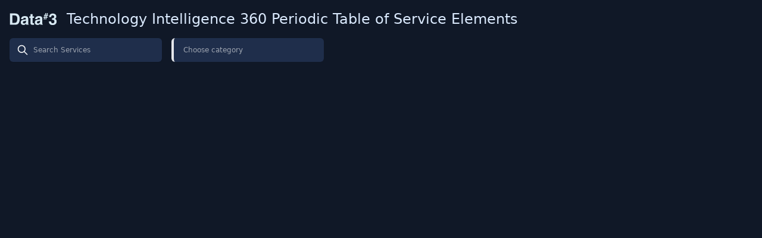

--- FILE ---
content_type: text/html; charset=utf-8
request_url: https://tiperiodic.data3.com/
body_size: 1919
content:
<!DOCTYPE html><html class="h-full" lang="en"><head><meta charSet="utf-8"/><meta name="viewport" content="width=device-width"/><title>Technology Intelligence 360 Periodic Table of Service Elements</title><meta name="description" content="The Technology Intelligence 360 Periodic Table gives customers an interactive model to learn about the expansive possibilities available to them when subscribed to Data#3&#x27;s Technology Intelligence Solutions"/><link rel="shortcut icon" type="image/png" href="/favicon.png"/><meta property="og:locale" content="en_AU"/><meta property="og:type" content="article"/><meta property="og:title" content="The Technology Intelligence 360 Periodic Table"/><meta property="og:description" content="The Technology Intelligence 360 Periodic Table gives customers an interactive model to learn about the expansive possibilities available to them when subscribed to Data#3&#x27;s Technology Intelligence Solutions"/><meta property="og:url" content="https://tiperiodic.data3.com/"/><meta property="og:image" content="https://tiperiodic.data3.com/Site-Image.png"/><meta property="og:image:width" content="1200"/><meta property="og:image:height" content="627"/><meta name="next-head-count" content="13"/><style>#__next {
                                height:100%;
                            }
                        </style><link href="https://vjs.zencdn.net/7.20.1/video-js.css" rel="stylesheet"/><link rel="preload" href="/_next/static/css/4b8690dc62294583.css" as="style"/><link rel="stylesheet" href="/_next/static/css/4b8690dc62294583.css" data-n-g=""/><noscript data-n-css=""></noscript><script defer="" nomodule="" src="/_next/static/chunks/polyfills-c67a75d1b6f99dc8.js"></script><script src="/_next/static/chunks/webpack-df4cf1c8d23aa877.js" defer=""></script><script src="/_next/static/chunks/framework-5f4595e5518b5600.js" defer=""></script><script src="/_next/static/chunks/main-1c990f258beb807b.js" defer=""></script><script src="/_next/static/chunks/pages/_app-0523c837fb6aaf0d.js" defer=""></script><script src="/_next/static/chunks/779-bf3962d092753140.js" defer=""></script><script src="/_next/static/chunks/297-bec6d0ee3ed4fb0b.js" defer=""></script><script src="/_next/static/chunks/507-cdcbc112712e705e.js" defer=""></script><script src="/_next/static/chunks/pages/index-09e9709f5625dd1d.js" defer=""></script><script src="/_next/static/Y1WWffnaXUL0QHAolE6JX/_buildManifest.js" defer=""></script><script src="/_next/static/Y1WWffnaXUL0QHAolE6JX/_ssgManifest.js" defer=""></script></head><body class="h-full bg-ebony "><div id="__next" data-reactroot=""><div class="bg-ebony h-full flex flex-col justify-between"><div role="banner" class="w-full flex-row flex justify-between items-start flex-none"><a class="pl-4 pt-4 flex flex-col md:flex-row md:space-x-4" href="/"><img src="/Data-3-Logo.svg" class="w-20 flex-0" alt="Data 3 Logo"/><h1 class="font-sans text-base md:text-2xl font-extralight flex-1 text-blue-100 mt-2 md:mt-0">Technology Intelligence 360 Periodic Table of Service Elements</h1></a><div class="block md:hidden "><button type="button" class="px-4 pt-3 pb-4 text-gray-100"><span class="sr-only">Open sidebar</span><svg xmlns="http://www.w3.org/2000/svg" fill="none" viewBox="0 0 24 24" stroke-width="2" stroke="currentColor" aria-hidden="true" class="h-8 w-8"><path stroke-linecap="round" stroke-linejoin="round" d="M4 6h16M4 12h16M4 18h16"></path></svg></button></div></div><div class="flex flex-col md:flex-row w-full justify-start items-center px-4 py-3" role="navigation" title="Search Filters"><div class="flex flex-row items-center justify-start w-full md:w-auto"><div class="lg:hidden "></div><div class="w-full md:w-64" role="search"><div class="mt-1 relative rounded-md shadow-sm"><div class="absolute inset-y-0 left-0 pl-3 flex items-center pointer-events-none"><svg xmlns="http://www.w3.org/2000/svg" fill="none" viewBox="0 0 24 24" stroke-width="2" stroke="currentColor" aria-hidden="true" class="h-5 w-5 text-gray-100"><path stroke-linecap="round" stroke-linejoin="round" d="M21 21l-6-6m2-5a7 7 0 11-14 0 7 7 0 0114 0z"></path></svg></div><label for="search" class="sr-only">Search Elements</label><input type="text" name="search" id="search" class=" w-full md:w-64 block transition duration-500 text-gray-100 py-3 pl-10 pr-4 text-xs bg-ebony-400 rounded-md focus:outline-none focus-visible:ring-2 focus-visible:ring-white focus-visible:ring-opacity-75&#x27;" placeholder="Search Services" value=""/></div></div></div><div class="w-full mt-4 md:mt-1 md:ml-4"><div class="relative block text-left" data-headlessui-state=""><div class="relative flex justify-start items-center"><button class="text-gray-400 inline-flex w-full md:w-64 justify-between pl-4 md:pr-0  text-left items-center font-normal py-3 text-xs transition duration-500 bg-ebony-400 rounded-md border-solid border-l-4 focus:outline-none focus-visible:ring-2 focus-visible:ring-white focus-visible:ring-opacity-75" id="headlessui-menu-button-undefined" type="button" aria-haspopup="menu" aria-expanded="false" data-headlessui-state="">Choose category</button></div></div></div></div><div role="main" class="grid grid-cols-2 grid-rows-auto sm:grid-cols-6 md:grid-cols-8 lg:grid-cols-11 flex-grow gap-1 p-4"></div><div role="contentinfo" class="w-full flex flex-col justify-start md:flex-row md:items-center md:justify-between p-4 space-y-4 md:space-y-0 justify-self-end flex-none"></div></div></div><script id="__NEXT_DATA__" type="application/json">{"props":{"pageProps":{},"__N_SSG":true},"page":"/","query":{},"buildId":"Y1WWffnaXUL0QHAolE6JX","isFallback":false,"gsp":true,"scriptLoader":[{"src":"https://vjs.zencdn.net/7.20.1/video.min.js","strategy":"lazyOnload"}]}</script></body></html>

--- FILE ---
content_type: text/css; charset=UTF-8
request_url: https://tiperiodic.data3.com/_next/static/css/4b8690dc62294583.css
body_size: 4790
content:
/* ! tailwindcss v2.2.19 | MIT License | https://tailwindcss.com */
/*! modern-normalize v1.1.0 | MIT License | https://github.com/sindresorhus/modern-normalize */html{-moz-tab-size:4;-o-tab-size:4;tab-size:4;line-height:1.15;-webkit-text-size-adjust:100%}body{margin:0;font-family:system-ui,-apple-system,Segoe UI,Roboto,Helvetica,Arial,sans-serif,Apple Color Emoji,Segoe UI Emoji}hr{height:0;color:inherit}abbr[title]{-webkit-text-decoration:underline dotted;text-decoration:underline dotted}b,strong{font-weight:bolder}code,kbd,pre,samp{font-family:ui-monospace,SFMono-Regular,Consolas,Liberation Mono,Menlo,monospace;font-size:1em}small{font-size:80%}sub,sup{font-size:75%;line-height:0;position:relative;vertical-align:baseline}sub{bottom:-.25em}sup{top:-.5em}table{text-indent:0;border-color:inherit}button,input,optgroup,select,textarea{font-family:inherit;font-size:100%;line-height:1.15;margin:0}button,select{text-transform:none}[type=button],[type=reset],[type=submit],button{-webkit-appearance:button}::-moz-focus-inner{border-style:none;padding:0}:-moz-focusring{outline:1px dotted ButtonText}:-moz-ui-invalid{box-shadow:none}legend{padding:0}progress{vertical-align:baseline}::-webkit-inner-spin-button,::-webkit-outer-spin-button{height:auto}[type=search]{-webkit-appearance:textfield;outline-offset:-2px}::-webkit-search-decoration{-webkit-appearance:none}::-webkit-file-upload-button{-webkit-appearance:button;font:inherit}summary{display:list-item}blockquote,dd,dl,figure,h1,h2,h3,h4,h5,h6,hr,p,pre{margin:0}button{background-color:transparent;background-image:none}fieldset,ol,ul{margin:0;padding:0}ol,ul{list-style:none}html{font-family:ui-sans-serif,system-ui,-apple-system,BlinkMacSystemFont,Segoe UI,Roboto,Helvetica Neue,Arial,Noto Sans,sans-serif,Apple Color Emoji,Segoe UI Emoji,Segoe UI Symbol,Noto Color Emoji;line-height:1.5}body{font-family:inherit;line-height:inherit}*,:after,:before{box-sizing:border-box;border:0 solid}hr{border-top-width:1px}img{border-style:solid}textarea{resize:vertical}input::-moz-placeholder,textarea::-moz-placeholder{opacity:1;color:#9ca3af}input::placeholder,textarea::placeholder{opacity:1;color:#9ca3af}[role=button],button{cursor:pointer}:-moz-focusring{outline:auto}table{border-collapse:collapse}h1,h2,h3,h4,h5,h6{font-size:inherit;font-weight:inherit}a{color:inherit;text-decoration:inherit}button,input,optgroup,select,textarea{padding:0;line-height:inherit;color:inherit}code,kbd,pre,samp{font-family:ui-monospace,SFMono-Regular,Menlo,Monaco,Consolas,Liberation Mono,Courier New,monospace}audio,canvas,embed,iframe,img,object,svg,video{display:block;vertical-align:middle}img,video{max-width:100%;height:auto}[hidden]{display:none}*,:after,:before{--tw-translate-x:0;--tw-translate-y:0;--tw-rotate:0;--tw-skew-x:0;--tw-skew-y:0;--tw-scale-x:1;--tw-scale-y:1;--tw-transform:translateX(var(--tw-translate-x)) translateY(var(--tw-translate-y)) rotate(var(--tw-rotate)) skewX(var(--tw-skew-x)) skewY(var(--tw-skew-y)) scaleX(var(--tw-scale-x)) scaleY(var(--tw-scale-y));--tw-border-opacity:1;border-color:rgba(229,231,235,var(--tw-border-opacity));--tw-ring-inset:var(--tw-empty,/*!*/ /*!*/);--tw-ring-offset-width:0px;--tw-ring-offset-color:#fff;--tw-ring-color:rgba(59,130,246,.5);--tw-ring-offset-shadow:0 0 #0000;--tw-ring-shadow:0 0 #0000;--tw-shadow:0 0 #0000;--tw-blur:var(--tw-empty,/*!*/ /*!*/);--tw-brightness:var(--tw-empty,/*!*/ /*!*/);--tw-contrast:var(--tw-empty,/*!*/ /*!*/);--tw-grayscale:var(--tw-empty,/*!*/ /*!*/);--tw-hue-rotate:var(--tw-empty,/*!*/ /*!*/);--tw-invert:var(--tw-empty,/*!*/ /*!*/);--tw-saturate:var(--tw-empty,/*!*/ /*!*/);--tw-sepia:var(--tw-empty,/*!*/ /*!*/);--tw-drop-shadow:var(--tw-empty,/*!*/ /*!*/);--tw-filter:var(--tw-blur) var(--tw-brightness) var(--tw-contrast) var(--tw-grayscale) var(--tw-hue-rotate) var(--tw-invert) var(--tw-saturate) var(--tw-sepia) var(--tw-drop-shadow)}.sr-only{position:absolute;width:1px;height:1px;padding:0;margin:-1px;overflow:hidden;clip:rect(0,0,0,0);white-space:nowrap;border-width:0}.pointer-events-none{pointer-events:none}.fixed{position:fixed}.absolute{position:absolute}.relative{position:relative}.inset-0{right:0;left:0}.inset-0,.inset-y-0{top:0;bottom:0}.top-0{top:0}.right-0{right:0}.left-0{left:0}.z-10{z-index:10}.z-50{z-index:50}.z-40{z-index:40}.-m-1{margin:-.25rem}.m-3{margin:.75rem}.my-8{margin-top:2rem;margin-bottom:2rem}.my-2{margin-top:.5rem;margin-bottom:.5rem}.mt-8{margin-top:2rem}.mb-10{margin-bottom:2.5rem}.mt-6{margin-top:1.5rem}.mb-4{margin-bottom:1rem}.mb-8{margin-bottom:2rem}.mr-4{margin-right:1rem}.-ml-5{margin-left:-1.25rem}.mt-5{margin-top:1.25rem}.mt-4{margin-top:1rem}.ml-2{margin-left:.5rem}.mr-2{margin-right:.5rem}.mt-2{margin-top:.5rem}.mr-3{margin-right:.75rem}.mt-1{margin-top:.25rem}.-ml-12{margin-left:-3rem}.ml-1{margin-left:.25rem}.mb-2{margin-bottom:.5rem}.block{display:block}.flex{display:flex}.inline-flex{display:inline-flex}.grid{display:grid}.hidden{display:none}.h-full{height:100%}.h-12{height:3rem}.h-32{height:8rem}.h-6{height:1.5rem}.h-14{height:3.5rem}.h-5{height:1.25rem}.h-16{height:4rem}.h-10{height:2.5rem}.h-8{height:2rem}.h-7{height:1.75rem}.min-h-full{min-height:100%}.min-h-\[120px\]{min-height:120px}.w-full{width:100%}.w-24{width:6rem}.w-12{width:3rem}.w-32{width:8rem}.w-6{width:1.5rem}.w-14{width:3.5rem}.w-5{width:1.25rem}.w-16{width:4rem}.w-10{width:2.5rem}.w-20{width:5rem}.w-8{width:2rem}.w-7{width:1.75rem}.max-w-4xl{max-width:56rem}.max-w-xs{max-width:20rem}.flex-1{flex:1 1 0%}.flex-none{flex:none}.flex-shrink-0{flex-shrink:0}.flex-grow{flex-grow:1}.origin-top-right{transform-origin:top right}.translate-y-4{--tw-translate-y:1rem;transform:var(--tw-transform)}.translate-y-0{--tw-translate-y:0px;transform:var(--tw-transform)}.translate-x-full{--tw-translate-x:100%;transform:var(--tw-transform)}.translate-x-0{--tw-translate-x:0px}.-rotate-90,.translate-x-0{transform:var(--tw-transform)}.-rotate-90{--tw-rotate:-90deg}.rotate-0{--tw-rotate:0deg}.rotate-0,.scale-95{transform:var(--tw-transform)}.scale-95{--tw-scale-x:.95;--tw-scale-y:.95}.scale-100{--tw-scale-x:1;--tw-scale-y:1}.scale-100,.transform{transform:var(--tw-transform)}.transform-gpu{--tw-transform:translate3d(var(--tw-translate-x),var(--tw-translate-y),0) rotate(var(--tw-rotate)) skewX(var(--tw-skew-x)) skewY(var(--tw-skew-y)) scaleX(var(--tw-scale-x)) scaleY(var(--tw-scale-y))}.cursor-pointer{cursor:pointer}.grid-cols-2{grid-template-columns:repeat(2,minmax(0,1fr))}.flex-row{flex-direction:row}.flex-col{flex-direction:column}.place-items-center{place-items:center}.items-start{align-items:flex-start}.items-end{align-items:flex-end}.items-center{align-items:center}.justify-start{justify-content:flex-start}.justify-end{justify-content:flex-end}.justify-center{justify-content:center}.justify-between{justify-content:space-between}.gap-1{gap:.25rem}.space-y-4>:not([hidden])~:not([hidden]){--tw-space-y-reverse:0;margin-top:calc(1rem * calc(1 - var(--tw-space-y-reverse)));margin-bottom:calc(1rem * var(--tw-space-y-reverse))}.space-y-5>:not([hidden])~:not([hidden]){--tw-space-y-reverse:0;margin-top:calc(1.25rem * calc(1 - var(--tw-space-y-reverse)));margin-bottom:calc(1.25rem * var(--tw-space-y-reverse))}.space-x-2>:not([hidden])~:not([hidden]){--tw-space-x-reverse:0;margin-right:calc(.5rem * var(--tw-space-x-reverse));margin-left:calc(.5rem * calc(1 - var(--tw-space-x-reverse)))}.divide-y>:not([hidden])~:not([hidden]){--tw-divide-y-reverse:0;border-top-width:calc(1px * calc(1 - var(--tw-divide-y-reverse)));border-bottom-width:calc(1px * var(--tw-divide-y-reverse))}.divide-ebony-800>:not([hidden])~:not([hidden]){--tw-divide-opacity:1;border-color:rgba(0,0,0,var(--tw-divide-opacity))}.justify-self-end{justify-self:end}.overflow-hidden{overflow:hidden}.overflow-y-auto{overflow-y:auto}.whitespace-pre-wrap{white-space:pre-wrap}.rounded-md{border-radius:.375rem}.rounded-lg{border-radius:.5rem}.rounded-full{border-radius:9999px}.rounded-sm{border-radius:.125rem}.border-2{border-width:2px}.border{border-width:1px}.border-b-2{border-bottom-width:2px}.border-l-4{border-left-width:4px}.border-t-4{border-top-width:4px}.border-t-0{border-top-width:0}.border-t{border-top-width:1px}.border-solid{border-style:solid}.border-blue-900{--tw-border-opacity:1;border-color:rgba(30,58,138,var(--tw-border-opacity))}.border-transparent{border-color:transparent}.border-ContinuousServices{--tw-border-opacity:1;border-color:rgba(206,205,209,var(--tw-border-opacity))}.border-SAM{--tw-border-opacity:1;border-color:rgba(255,216,104,var(--tw-border-opacity))}.border-Security{--tw-border-opacity:1;border-color:rgba(253,110,103,var(--tw-border-opacity))}.border-Finance{--tw-border-opacity:1;border-color:rgba(3,158,0,var(--tw-border-opacity))}.border-Adoption{--tw-border-opacity:1;border-color:rgba(0,211,205,var(--tw-border-opacity))}.border-Bundles{--tw-border-opacity:1;border-color:rgba(255,255,255,var(--tw-border-opacity))}.border-Customisation{--tw-border-opacity:1;border-color:rgba(169,208,141,var(--tw-border-opacity))}.border-HAM{--tw-border-opacity:1;border-color:rgba(105,132,247,var(--tw-border-opacity))}.border-Enhancements{--tw-border-opacity:1;border-color:rgba(195,105,237,var(--tw-border-opacity))}.border-ebony-500{--tw-border-opacity:1;border-color:rgba(16,24,39,var(--tw-border-opacity))}.border-ebony-400{--tw-border-opacity:1;border-color:rgba(31,46,75,var(--tw-border-opacity))}.bg-ebony{--tw-bg-opacity:1;background-color:rgba(16,24,39,var(--tw-bg-opacity))}.bg-ebony-400{--tw-bg-opacity:1;background-color:rgba(31,46,75,var(--tw-bg-opacity))}.bg-gray-500{--tw-bg-opacity:1;background-color:rgba(107,114,128,var(--tw-bg-opacity))}.bg-white{--tw-bg-opacity:1;background-color:rgba(255,255,255,var(--tw-bg-opacity))}.bg-indigo-600{--tw-bg-opacity:1;background-color:rgba(79,70,229,var(--tw-bg-opacity))}.bg-ebony-300{--tw-bg-opacity:1;background-color:rgba(46,69,111,var(--tw-bg-opacity))}.bg-black{--tw-bg-opacity:1;background-color:rgba(0,0,0,var(--tw-bg-opacity))}.bg-gray-900{--tw-bg-opacity:1;background-color:rgba(17,24,39,var(--tw-bg-opacity))}.bg-opacity-75{--tw-bg-opacity:0.75}.bg-opacity-90{--tw-bg-opacity:0.9}.bg-gradient-to-r{background-image:linear-gradient(to right,var(--tw-gradient-stops))}.from-buttonDarkBlue{--tw-gradient-from:#004bbf;--tw-gradient-stops:var(--tw-gradient-from),var(--tw-gradient-to,rgba(0,75,191,0))}.to-buttonLightBlue{--tw-gradient-to:#0064d2}.object-cover{-o-object-fit:cover;object-fit:cover}.p-6{padding:1.5rem}.p-4{padding:1rem}.p-1{padding:.25rem}.p-2{padding:.5rem}.px-4{padding-left:1rem;padding-right:1rem}.py-2{padding-top:.5rem;padding-bottom:.5rem}.py-3{padding-top:.75rem;padding-bottom:.75rem}.px-3{padding-left:.75rem;padding-right:.75rem}.py-0{padding-top:0;padding-bottom:0}.pt-4{padding-top:1rem}.pl-4{padding-left:1rem}.pr-4{padding-right:1rem}.pt-8{padding-top:2rem}.pt-5{padding-top:1.25rem}.pb-4{padding-bottom:1rem}.pt-0{padding-top:0}.pt-3{padding-top:.75rem}.pt-2{padding-top:.5rem}.pl-3{padding-left:.75rem}.pl-10{padding-left:2.5rem}.text-left{text-align:left}.text-center{text-align:center}.font-sans{font-family:ui-sans-serif,system-ui,-apple-system,BlinkMacSystemFont,Segoe UI,Roboto,Helvetica Neue,Arial,Noto Sans,sans-serif,Apple Color Emoji,Segoe UI Emoji,Segoe UI Symbol,Noto Color Emoji}.text-5xl{font-size:3rem;line-height:1}.text-sm{font-size:.875rem;line-height:1.25rem}.text-lg{font-size:1.125rem;line-height:1.75rem}.text-base{font-size:1rem;line-height:1.5rem}.text-xs{font-size:.75rem;line-height:1rem}.font-light{font-weight:300}.font-extralight{font-weight:200}.font-normal{font-weight:400}.font-medium{font-weight:500}.font-semibold{font-weight:600}.font-bold{font-weight:700}.leading-6{line-height:1.5rem}.text-white{--tw-text-opacity:1;color:rgba(255,255,255,var(--tw-text-opacity))}.text-gray-200{--tw-text-opacity:1;color:rgba(229,231,235,var(--tw-text-opacity))}.text-gray-300{--tw-text-opacity:1;color:rgba(209,213,219,var(--tw-text-opacity))}.text-gray-500{--tw-text-opacity:1;color:rgba(107,114,128,var(--tw-text-opacity))}.text-gray-900{--tw-text-opacity:1;color:rgba(17,24,39,var(--tw-text-opacity))}.text-gray-100{--tw-text-opacity:1;color:rgba(243,244,246,var(--tw-text-opacity))}.text-gray-400{--tw-text-opacity:1;color:rgba(156,163,175,var(--tw-text-opacity))}.text-lightblue-500{--tw-text-opacity:1;color:rgba(216,233,243,var(--tw-text-opacity))}.text-blue-100{--tw-text-opacity:1;color:rgba(219,234,254,var(--tw-text-opacity))}.text-lightblue{--tw-text-opacity:1;color:rgba(216,233,243,var(--tw-text-opacity))}.opacity-0{opacity:0}.opacity-100{opacity:1}.opacity-50{opacity:.5}.shadow-lg{--tw-shadow:0 10px 15px -3px rgba(0,0,0,.1),0 4px 6px -2px rgba(0,0,0,.05)}.shadow-card,.shadow-lg{box-shadow:var(--tw-ring-offset-shadow,0 0 #0000),var(--tw-ring-shadow,0 0 #0000),var(--tw-shadow)}.shadow-card{--tw-shadow:0 25px 40px -12px #000}.shadow-xl{--tw-shadow:0 20px 25px -5px rgba(0,0,0,.1),0 10px 10px -5px rgba(0,0,0,.04)}.shadow-sm,.shadow-xl{box-shadow:var(--tw-ring-offset-shadow,0 0 #0000),var(--tw-ring-shadow,0 0 #0000),var(--tw-shadow)}.shadow-sm{--tw-shadow:0 1px 2px 0 rgba(0,0,0,.05)}.shadow-md{--tw-shadow:0 4px 6px -1px rgba(0,0,0,.1),0 2px 4px -1px rgba(0,0,0,.06);box-shadow:var(--tw-ring-offset-shadow,0 0 #0000),var(--tw-ring-shadow,0 0 #0000),var(--tw-shadow)}.ring-1{--tw-ring-offset-shadow:var(--tw-ring-inset) 0 0 0 var(--tw-ring-offset-width) var(--tw-ring-offset-color);--tw-ring-shadow:var(--tw-ring-inset) 0 0 0 calc(1px + var(--tw-ring-offset-width)) var(--tw-ring-color);box-shadow:var(--tw-ring-offset-shadow),var(--tw-ring-shadow),var(--tw-shadow,0 0 #0000)}.ring-black{--tw-ring-opacity:1;--tw-ring-color:rgba(0,0,0,var(--tw-ring-opacity))}.ring-opacity-5{--tw-ring-opacity:0.05}.filter{filter:var(--tw-filter)}.transition{transition-property:background-color,border-color,color,fill,stroke,opacity,box-shadow,transform,filter,-webkit-backdrop-filter;transition-property:background-color,border-color,color,fill,stroke,opacity,box-shadow,transform,filter,backdrop-filter;transition-property:background-color,border-color,color,fill,stroke,opacity,box-shadow,transform,filter,backdrop-filter,-webkit-backdrop-filter;transition-timing-function:cubic-bezier(.4,0,.2,1);transition-duration:.15s}.transition-opacity{transition-property:opacity;transition-timing-function:cubic-bezier(.4,0,.2,1);transition-duration:.15s}.transition-all{transition-property:all;transition-timing-function:cubic-bezier(.4,0,.2,1);transition-duration:.15s}.duration-200{transition-duration:.2s}.duration-300{transition-duration:.3s}.duration-500{transition-duration:.5s}.duration-100{transition-duration:.1s}.duration-75{transition-duration:75ms}.duration-150{transition-duration:.15s}.ease-out{transition-timing-function:cubic-bezier(0,0,.2,1)}.ease-in{transition-timing-function:cubic-bezier(.4,0,1,1)}.ease-linear{transition-timing-function:linear}.ease-in-out{transition-timing-function:cubic-bezier(.4,0,.2,1)}.backgroundImage{background:url(/_next/static/media/background.f4316a2a.jpg) 100% 100% no-repeat}.service-content p{margin-bottom:1.5em}.service-content ul li{margin-bottom:1.2em;margin-left:3em;list-style-type:disc}.service-content ol li{margin-bottom:1.2em;margin-left:3em;list-style-type:decimal}.service-content strong{font-weight:700}.first\:rounded-tl-md:first-child{border-top-left-radius:.375rem}.first\:rounded-tr-md:first-child{border-top-right-radius:.375rem}.last\:rounded-bl-md:last-child{border-bottom-left-radius:.375rem}.last\:rounded-br-md:last-child{border-bottom-right-radius:.375rem}.hover\:z-50:hover{z-index:50}.hover\:scale-125:hover{--tw-scale-x:1.25;--tw-scale-y:1.25;transform:var(--tw-transform)}.hover\:scale-105:hover{--tw-scale-x:1.05;--tw-scale-y:1.05;transform:var(--tw-transform)}.hover\:scale-100:hover{--tw-scale-x:1;--tw-scale-y:1;transform:var(--tw-transform)}.hover\:bg-indigo-700:hover{--tw-bg-opacity:1;background-color:rgba(67,56,202,var(--tw-bg-opacity))}.hover\:text-gray-600:hover{--tw-text-opacity:1;color:rgba(75,85,99,var(--tw-text-opacity))}.hover\:text-white:hover{--tw-text-opacity:1;color:rgba(255,255,255,var(--tw-text-opacity))}.hover\:shadow-card:hover{--tw-shadow:0 25px 40px -12px #000}.hover\:shadow-card:hover,.hover\:shadow-none:hover{box-shadow:var(--tw-ring-offset-shadow,0 0 #0000),var(--tw-ring-shadow,0 0 #0000),var(--tw-shadow)}.hover\:shadow-none:hover{--tw-shadow:0 0 #0000}.focus\:outline-none:focus{outline:2px solid transparent;outline-offset:2px}.focus\:ring-2:focus{--tw-ring-offset-shadow:var(--tw-ring-inset) 0 0 0 var(--tw-ring-offset-width) var(--tw-ring-offset-color);--tw-ring-shadow:var(--tw-ring-inset) 0 0 0 calc(2px + var(--tw-ring-offset-width)) var(--tw-ring-color);box-shadow:var(--tw-ring-offset-shadow),var(--tw-ring-shadow),var(--tw-shadow,0 0 #0000)}.focus\:ring-inset:focus{--tw-ring-inset:inset}.focus\:ring-blue-800:focus{--tw-ring-opacity:1;--tw-ring-color:rgba(30,64,175,var(--tw-ring-opacity))}.focus\:ring-indigo-500:focus{--tw-ring-opacity:1;--tw-ring-color:rgba(99,102,241,var(--tw-ring-opacity))}.focus\:ring-white:focus{--tw-ring-opacity:1;--tw-ring-color:rgba(255,255,255,var(--tw-ring-opacity))}.focus\:ring-offset-2:focus{--tw-ring-offset-width:2px}.focus-visible\:ring-2:focus-visible{--tw-ring-offset-shadow:var(--tw-ring-inset) 0 0 0 var(--tw-ring-offset-width) var(--tw-ring-offset-color);--tw-ring-shadow:var(--tw-ring-inset) 0 0 0 calc(2px + var(--tw-ring-offset-width)) var(--tw-ring-color);box-shadow:var(--tw-ring-offset-shadow),var(--tw-ring-shadow),var(--tw-shadow,0 0 #0000)}.focus-visible\:ring-white:focus-visible{--tw-ring-opacity:1;--tw-ring-color:rgba(255,255,255,var(--tw-ring-opacity))}.focus-visible\:ring-opacity-75:focus-visible{--tw-ring-opacity:0.75}@media (min-width:640px){.sm\:my-8{margin-top:2rem;margin-bottom:2rem}.sm\:mt-6{margin-top:1.5rem}.sm\:w-full{width:100%}.sm\:max-w-sm{max-width:24rem}.sm\:translate-y-0{--tw-translate-y:0px;transform:var(--tw-transform)}.sm\:scale-95{--tw-scale-x:.95;--tw-scale-y:.95}.sm\:scale-100,.sm\:scale-95{transform:var(--tw-transform)}.sm\:scale-100{--tw-scale-x:1;--tw-scale-y:1}.sm\:grid-cols-6{grid-template-columns:repeat(6,minmax(0,1fr))}.sm\:items-center{align-items:center}.sm\:p-0{padding:0}.sm\:p-6{padding:1.5rem}.sm\:text-sm{font-size:.875rem;line-height:1.25rem}}@media (min-width:768px){.md\:mt-1{margin-top:.25rem}.md\:ml-4{margin-left:1rem}.md\:mt-0{margin-top:0}.md\:hidden{display:none}.md\:w-48{width:12rem}.md\:w-80{width:20rem}.md\:w-64{width:16rem}.md\:w-72{width:18rem}.md\:w-auto{width:auto}.md\:grid-cols-8{grid-template-columns:repeat(8,minmax(0,1fr))}.md\:flex-row{flex-direction:row}.md\:items-center{align-items:center}.md\:justify-between{justify-content:space-between}.md\:space-y-0>:not([hidden])~:not([hidden]){--tw-space-y-reverse:0;margin-top:calc(0px * calc(1 - var(--tw-space-y-reverse)));margin-bottom:calc(0px * var(--tw-space-y-reverse))}.md\:space-x-4>:not([hidden])~:not([hidden]){--tw-space-x-reverse:0;margin-right:calc(1rem * var(--tw-space-x-reverse));margin-left:calc(1rem * calc(1 - var(--tw-space-x-reverse)))}.md\:pr-16{padding-right:4rem}.md\:pl-0{padding-left:0}.md\:pt-0{padding-top:0}.md\:pr-0{padding-right:0}.md\:text-2xl{font-size:1.5rem;line-height:2rem}}@media (min-width:1024px){.lg\:col-start-1{grid-column-start:1}.lg\:col-start-2{grid-column-start:2}.lg\:col-start-3{grid-column-start:3}.lg\:col-start-4{grid-column-start:4}.lg\:col-start-5{grid-column-start:5}.lg\:col-start-6{grid-column-start:6}.lg\:col-start-7{grid-column-start:7}.lg\:col-start-8{grid-column-start:8}.lg\:col-start-9{grid-column-start:9}.lg\:col-start-10{grid-column-start:10}.lg\:col-start-11{grid-column-start:11}.lg\:col-end-1{grid-column-end:1}.lg\:col-end-2{grid-column-end:2}.lg\:col-end-3{grid-column-end:3}.lg\:col-end-4{grid-column-end:4}.lg\:col-end-5{grid-column-end:5}.lg\:col-end-6{grid-column-end:6}.lg\:col-end-7{grid-column-end:7}.lg\:col-end-8{grid-column-end:8}.lg\:col-end-9{grid-column-end:9}.lg\:col-end-10{grid-column-end:10}.lg\:col-end-11{grid-column-end:11}.lg\:row-start-1{grid-row-start:1}.lg\:row-start-2{grid-row-start:2}.lg\:row-start-3{grid-row-start:3}.lg\:row-start-4{grid-row-start:4}.lg\:row-start-5{grid-row-start:5}.lg\:row-start-6{grid-row-start:6}.lg\:row-start-7{grid-row-start:7}.lg\:row-end-1{grid-row-end:1}.lg\:row-end-2{grid-row-end:2}.lg\:row-end-3{grid-row-end:3}.lg\:row-end-4{grid-row-end:4}.lg\:row-end-5{grid-row-end:5}.lg\:row-end-6{grid-row-end:6}.lg\:row-end-7{grid-row-end:7}.lg\:block{display:block}.lg\:hidden{display:none}.lg\:h-auto{height:auto}.lg\:grid-cols-11{grid-template-columns:repeat(11,minmax(0,1fr))}}

--- FILE ---
content_type: image/svg+xml
request_url: https://tiperiodic.data3.com/Data-3-Logo.svg
body_size: 2448
content:
<svg width="81" height="21" viewBox="0 0 81 21" fill="none" xmlns="http://www.w3.org/2000/svg">
<path d="M13.2069 10.325C13.2069 11.6375 13.0309 12.8625 12.6787 14C12.5026 14.7 12.1504 15.225 11.8863 15.6625C11.5341 16.0125 11.0939 16.3625 10.5656 16.625C10.0374 16.8875 9.33303 16.975 8.4526 16.975H4.93086V4.28748H8.4526C9.42108 4.28748 10.1254 4.37498 10.6537 4.63748C11.1819 4.81248 11.6222 5.16248 12.0624 5.68748C12.5026 6.21248 12.7667 6.82498 13.0309 7.69998C13.1189 8.48748 13.2069 9.36248 13.2069 10.325V10.325ZM16.9048 14.2625C17.2569 13.0375 17.345 11.725 17.345 10.2375C17.345 7.17498 16.5526 4.72498 14.9678 3.06248C13.6472 1.66248 11.7983 0.962476 9.24499 0.962476H0.880859V20.2125H8.18847C9.77325 20.2125 11.0059 20.125 11.7983 19.95C12.5906 19.775 13.295 19.5125 13.9113 19.1625C14.5276 18.8125 15.1439 18.2 15.6722 17.325C16.1124 16.5375 16.5526 15.575 16.9048 14.2625ZM28.0863 14.7C28.0863 15.8375 27.7341 16.7125 27.0298 17.2375C26.3254 17.7625 25.6211 18.025 24.7406 18.025C24.2124 18.025 23.6841 17.85 23.3319 17.5C22.9798 17.15 22.8037 16.7125 22.8037 16.1C22.8037 15.6625 22.8917 15.3125 23.0678 15.05C23.2439 14.7875 23.5961 14.525 23.9483 14.35C24.2124 14.2625 24.8287 14.0875 25.7972 13.9125C26.3254 13.825 26.6776 13.7375 27.0298 13.5625C27.3819 13.3875 27.6461 13.3 27.9983 13.125V14.7H28.0863ZM28.5265 20.2125H32.6646V19.6C32.4004 19.5125 32.1363 19.3375 32.0483 19.075C31.8722 18.8125 31.7841 18.2875 31.7841 17.4125V10.15C31.7841 9.18748 31.608 8.39998 31.3439 7.78748C31.1678 7.34998 30.8156 6.91248 30.4635 6.56248C30.1113 6.21248 29.495 6.03748 28.7026 5.77498C27.9102 5.59998 27.0298 5.51248 26.1493 5.51248C23.9483 5.51248 22.3635 5.94998 21.3069 6.91248C20.2504 7.87498 19.6341 9.01248 19.5461 10.5H23.2439C23.3319 9.79998 23.5961 9.27498 23.9483 8.92498C24.3004 8.66248 24.9167 8.48748 25.7091 8.48748C26.5015 8.48748 27.1178 8.66248 27.47 8.92498C27.8222 9.18748 27.9983 9.62498 27.9983 10.15C27.9983 10.5 27.9102 10.7625 27.7341 10.9375C27.558 11.1125 27.2059 11.2875 26.6776 11.2875L23.508 11.725C21.8352 11.9875 20.6906 12.5125 20.0743 13.3C19.458 14.0875 19.1059 15.1375 19.1059 16.275C19.1059 17.0625 19.2819 17.7625 19.6341 18.4625C19.9863 19.1625 20.5146 19.6875 21.2189 20.0375C21.9233 20.3875 22.7156 20.5625 23.6841 20.5625C24.5646 20.5625 25.3569 20.3875 26.0613 20.125C26.6776 19.8625 27.47 19.25 28.1743 18.4625C28.1743 19.1625 28.2624 19.6875 28.5265 20.2125V20.2125ZM39.8841 20.3875C40.3243 20.3875 40.9406 20.3875 41.645 20.3V17.5H40.9406C40.4124 17.5 39.9722 17.5 39.7961 17.4125C39.62 17.325 39.5319 17.2375 39.4439 17.0625C39.3559 16.8875 39.3559 16.625 39.3559 16.1875V8.57498H41.645V5.94998H39.3559V2.09998H35.658V5.94998H33.633V8.66248H35.658V17.5C35.658 18.2 35.8341 18.8125 36.0983 19.1625C36.3624 19.6 36.8026 19.8625 37.3309 20.0375C37.8591 20.2125 38.6515 20.3875 39.8841 20.3875V20.3875ZM51.9461 14.7C51.9461 15.8375 51.5939 16.7125 50.8896 17.2375C50.1852 17.7625 49.4809 18.025 48.6004 18.025C48.0722 18.025 47.5439 17.85 47.1917 17.5C46.8396 17.15 46.6635 16.7125 46.6635 16.1C46.6635 15.6625 46.7515 15.3125 46.9276 15.05C47.1037 14.7875 47.4559 14.525 47.808 14.35C48.0722 14.2625 48.6885 14.0875 49.657 13.9125C50.1852 13.825 50.5374 13.7375 50.8896 13.5625C51.1537 13.475 51.5059 13.3 51.858 13.125V14.7H51.9461ZM52.4743 20.2125H56.6124V19.6C56.3483 19.5125 56.0841 19.3375 55.9961 19.075C55.82 18.8125 55.732 18.2875 55.732 17.4125V10.15C55.732 9.18748 55.5559 8.39998 55.2917 7.78748C55.1156 7.34998 54.7635 6.91248 54.4113 6.56248C54.0591 6.21248 53.4428 6.03748 52.6504 5.77498C51.9461 5.59998 51.0656 5.51248 50.0972 5.51248C47.8961 5.51248 46.3113 5.94998 45.2548 6.91248C44.1983 7.87498 43.582 9.01248 43.4939 10.5H47.1917C47.2798 9.79998 47.5439 9.27498 47.8961 8.92498C48.2483 8.66248 48.8646 8.48748 49.657 8.48748C50.4493 8.48748 51.0656 8.66248 51.4178 8.92498C51.77 9.18748 51.9461 9.62498 51.9461 10.15C51.9461 10.5 51.858 10.7625 51.682 10.9375C51.5059 11.1125 51.1537 11.2875 50.6254 11.2875L47.4559 11.725C45.783 11.9875 44.6385 12.5125 44.0222 13.3C43.4059 14.0875 43.0537 15.1375 43.0537 16.275C43.0537 17.0625 43.2298 17.7625 43.582 18.4625C43.9341 19.1625 44.4624 19.6875 45.1667 20.0375C45.8711 20.3875 46.6635 20.5625 47.6319 20.5625C48.5124 20.5625 49.3048 20.3875 50.0091 20.125C50.7135 19.8625 51.4178 19.25 52.1222 18.4625C52.1222 19.1625 52.2102 19.6875 52.4743 20.2125V20.2125ZM62.5993 4.72498L61.983 6.91248H60.7504L61.3667 4.72498H62.5993V4.72498ZM66.033 3.41248H64.4483L65.2406 0.349976H63.7439L62.9515 3.41248H61.7189L62.5113 0.349976H61.0146L60.2222 3.41248H58.6374L58.2852 4.72498H59.87L59.2537 6.91248H57.6689L57.3167 8.22498H58.9015L58.1091 11.2875H59.6059L60.3983 8.22498H61.6309L60.8385 11.2875H62.3352L63.1276 8.22498H64.7124L65.0646 6.91248H63.4798L64.0961 4.72498H65.6809L66.033 3.41248V3.41248ZM77.2146 10.15C78.007 9.71248 78.5352 9.18748 78.9754 8.57498C79.3276 7.96248 79.5917 7.17498 79.5917 6.21248C79.5917 5.24998 79.3276 4.37498 78.8874 3.58748C78.3591 2.79998 77.6548 2.18748 76.6863 1.74998C75.7178 1.31248 74.7493 1.04998 73.6048 1.04998C72.6363 1.04998 71.7559 1.22498 70.8754 1.57498C69.995 1.92498 69.3787 2.36248 68.8504 2.97498C68.3222 3.58748 67.97 4.28748 67.7059 5.07498C67.5298 5.59998 67.4417 6.29998 67.3537 7.26248H70.8754C70.8754 6.21248 71.1396 5.42498 71.5798 4.89998C72.02 4.37498 72.6363 4.19998 73.5167 4.19998C74.3091 4.19998 74.8374 4.37498 75.2776 4.81248C75.7178 5.24998 75.8939 5.86248 75.8939 6.56248C75.8939 7.17498 75.7178 7.69998 75.4537 8.13748C75.1896 8.57498 74.6613 8.83748 74.133 9.01248C73.6928 9.09998 72.9885 9.18748 72.02 9.18748V11.8125C73.0765 11.8125 73.8689 11.9 74.3091 11.9875C75.0135 12.1625 75.4537 12.425 75.8059 12.8625C76.158 13.3 76.3341 13.9125 76.3341 14.7C76.3341 15.575 76.07 16.3625 75.5417 16.8875C75.0135 17.4125 74.3091 17.675 73.5167 17.675C72.6363 17.675 72.02 17.4125 71.4917 16.8875C70.9635 16.3625 70.7874 15.575 70.6993 14.4375H66.9135C66.9135 15.3125 67.0015 16.0125 67.1776 16.625C67.4417 17.5 67.882 18.2875 68.4102 18.9C68.9385 19.5125 69.6428 19.95 70.5233 20.3C71.3156 20.5625 72.2841 20.7375 73.2526 20.7375C75.3656 20.7375 77.0385 20.2125 78.2711 19.075C79.5037 17.9375 80.12 16.5375 80.12 14.7C80.12 13.9125 79.9439 13.2125 79.6798 12.5125C79.4156 11.9 78.9754 11.375 78.4472 10.85C78.183 10.5875 77.7428 10.325 77.2146 10.15" fill="#D8E9F3"/>
</svg>


--- FILE ---
content_type: application/javascript; charset=UTF-8
request_url: https://tiperiodic.data3.com/_next/static/Y1WWffnaXUL0QHAolE6JX/_buildManifest.js
body_size: 552
content:
self.__BUILD_MANIFEST=function(s,e){return{__rewrites:{beforeFiles:[],afterFiles:[],fallback:[]},"/":[s,"static/chunks/297-bec6d0ee3ed4fb0b.js",e,"static/chunks/pages/index-09e9709f5625dd1d.js"],"/404":[s,"static/chunks/pages/404-d5acd11f674a0e35.js"],"/_error":["static/chunks/pages/_error-a4ba2246ff8fb532.js"],"/[slug]":["static/chunks/d6e1aeb5-7bcdf2d25ec40bb3.js",s,"static/css/7c735c05af084bb2.css","static/chunks/40-2fa424ca4997092a.js",e,"static/chunks/pages/[slug]-296e689741cc6a34.js"],sortedPages:["/","/404","/_app","/_error","/[slug]"]}}("static/chunks/779-bf3962d092753140.js","static/chunks/507-cdcbc112712e705e.js"),self.__BUILD_MANIFEST_CB&&self.__BUILD_MANIFEST_CB();

--- FILE ---
content_type: application/javascript; charset=UTF-8
request_url: https://tiperiodic.data3.com/_next/static/chunks/779-bf3962d092753140.js
body_size: 14899
content:
(self.webpackChunk_N_E=self.webpackChunk_N_E||[]).push([[779],{1210:function(e,t){"use strict";Object.defineProperty(t,"__esModule",{value:!0}),t.getDomainLocale=function(e,t,n,r){return!1};("function"===typeof t.default||"object"===typeof t.default&&null!==t.default)&&"undefined"===typeof t.default.__esModule&&(Object.defineProperty(t.default,"__esModule",{value:!0}),Object.assign(t.default,t),e.exports=t.default)},8418:function(e,t,n){"use strict";Object.defineProperty(t,"__esModule",{value:!0});var r=n(4941).Z;n(5753).default;Object.defineProperty(t,"__esModule",{value:!0}),t.default=void 0;var o=n(2648).Z,u=n(7273).Z,i=o(n(7294)),l=n(6273),a=n(2725),s=n(3462),c=n(1018),d=n(7190),f=n(1210),p=n(8684),v={};function m(e,t,n,r){if(e&&l.isLocalURL(t)){Promise.resolve(e.prefetch(t,n,r)).catch((function(e){0}));var o=r&&"undefined"!==typeof r.locale?r.locale:e&&e.locale;v[t+"%"+n+(o?"%"+o:"")]=!0}}var h=i.default.forwardRef((function(e,t){var n,o=e.href,h=e.as,g=e.children,E=e.prefetch,b=e.passHref,y=e.replace,w=e.shallow,T=e.scroll,C=e.locale,O=e.onClick,L=e.onMouseEnter,P=e.onTouchStart,S=e.legacyBehavior,M=void 0===S?!0!==Boolean(!1):S,R=u(e,["href","as","children","prefetch","passHref","replace","shallow","scroll","locale","onClick","onMouseEnter","onTouchStart","legacyBehavior"]);n=g,!M||"string"!==typeof n&&"number"!==typeof n||(n=i.default.createElement("a",null,n));var F=!1!==E,k=i.default.useContext(s.RouterContext),x=i.default.useContext(c.AppRouterContext);x&&(k=x);var A,N=i.default.useMemo((function(){var e=r(l.resolveHref(k,o,!0),2),t=e[0],n=e[1];return{href:t,as:h?l.resolveHref(k,h):n||t}}),[k,o,h]),D=N.href,j=N.as,H=i.default.useRef(D),_=i.default.useRef(j);M&&(A=i.default.Children.only(n));var I=M?A&&"object"===typeof A&&A.ref:t,B=r(d.useIntersection({rootMargin:"200px"}),3),V=B[0],Y=B[1],U=B[2],z=i.default.useCallback((function(e){_.current===j&&H.current===D||(U(),_.current=j,H.current=D),V(e),I&&("function"===typeof I?I(e):"object"===typeof I&&(I.current=e))}),[j,I,D,U,V]);i.default.useEffect((function(){var e=Y&&F&&l.isLocalURL(D),t="undefined"!==typeof C?C:k&&k.locale,n=v[D+"%"+j+(t?"%"+t:"")];e&&!n&&m(k,D,j,{locale:t})}),[j,D,Y,C,F,k]);var Z={ref:z,onClick:function(e){M||"function"!==typeof O||O(e),M&&A.props&&"function"===typeof A.props.onClick&&A.props.onClick(e),e.defaultPrevented||function(e,t,n,r,o,u,a,s,c,d){if("A"!==e.currentTarget.nodeName.toUpperCase()||!function(e){var t=e.currentTarget.target;return t&&"_self"!==t||e.metaKey||e.ctrlKey||e.shiftKey||e.altKey||e.nativeEvent&&2===e.nativeEvent.which}(e)&&l.isLocalURL(n)){e.preventDefault();var f=function(){"beforePopState"in t?t[o?"replace":"push"](n,r,{shallow:u,locale:s,scroll:a}):t[o?"replace":"push"](n,{forceOptimisticNavigation:!d})};c?i.default.startTransition(f):f()}}(e,k,D,j,y,w,T,C,Boolean(x),F)},onMouseEnter:function(e){M||"function"!==typeof L||L(e),M&&A.props&&"function"===typeof A.props.onMouseEnter&&A.props.onMouseEnter(e),!F&&x||l.isLocalURL(D)&&m(k,D,j,{priority:!0})},onTouchStart:function(e){M||"function"!==typeof P||P(e),M&&A.props&&"function"===typeof A.props.onTouchStart&&A.props.onTouchStart(e),!F&&x||l.isLocalURL(D)&&m(k,D,j,{priority:!0})}};if(!M||b||"a"===A.type&&!("href"in A.props)){var $="undefined"!==typeof C?C:k&&k.locale,W=k&&k.isLocaleDomain&&f.getDomainLocale(j,$,k.locales,k.domainLocales);Z.href=W||p.addBasePath(a.addLocale(j,$,k&&k.defaultLocale))}return M?i.default.cloneElement(A,Z):i.default.createElement("a",Object.assign({},R,Z),n)}));t.default=h,("function"===typeof t.default||"object"===typeof t.default&&null!==t.default)&&"undefined"===typeof t.default.__esModule&&(Object.defineProperty(t.default,"__esModule",{value:!0}),Object.assign(t.default,t),e.exports=t.default)},7190:function(e,t,n){"use strict";Object.defineProperty(t,"__esModule",{value:!0});var r=n(4941).Z;Object.defineProperty(t,"__esModule",{value:!0}),t.useIntersection=function(e){var t=e.rootRef,n=e.rootMargin,s=e.disabled||!i,c=r(o.useState(!1),2),d=c[0],f=c[1],p=r(o.useState(null),2),v=p[0],m=p[1];o.useEffect((function(){if(i){if(s||d)return;if(v&&v.tagName){var e=function(e,t,n){var r=function(e){var t,n={root:e.root||null,margin:e.rootMargin||""},r=a.find((function(e){return e.root===n.root&&e.margin===n.margin}));if(r&&(t=l.get(r)))return t;var o=new Map,u=new IntersectionObserver((function(e){e.forEach((function(e){var t=o.get(e.target),n=e.isIntersecting||e.intersectionRatio>0;t&&n&&t(n)}))}),e);return t={id:n,observer:u,elements:o},a.push(n),l.set(n,t),t}(n),o=r.id,u=r.observer,i=r.elements;return i.set(e,t),u.observe(e),function(){if(i.delete(e),u.unobserve(e),0===i.size){u.disconnect(),l.delete(o);var t=a.findIndex((function(e){return e.root===o.root&&e.margin===o.margin}));t>-1&&a.splice(t,1)}}}(v,(function(e){return e&&f(e)}),{root:null==t?void 0:t.current,rootMargin:n});return e}}else if(!d){var r=u.requestIdleCallback((function(){return f(!0)}));return function(){return u.cancelIdleCallback(r)}}}),[v,s,n,t,d]);var h=o.useCallback((function(){f(!1)}),[]);return[m,d,h]};var o=n(7294),u=n(9311),i="function"===typeof IntersectionObserver,l=new Map,a=[];("function"===typeof t.default||"object"===typeof t.default&&null!==t.default)&&"undefined"===typeof t.default.__esModule&&(Object.defineProperty(t.default,"__esModule",{value:!0}),Object.assign(t.default,t),e.exports=t.default)},1018:function(e,t,n){"use strict";Object.defineProperty(t,"__esModule",{value:!0}),t.TemplateContext=t.GlobalLayoutRouterContext=t.LayoutRouterContext=t.AppRouterContext=void 0;var r=(0,n(2648).Z)(n(7294)),o=r.default.createContext(null);t.AppRouterContext=o;var u=r.default.createContext(null);t.LayoutRouterContext=u;var i=r.default.createContext(null);t.GlobalLayoutRouterContext=i;var l=r.default.createContext(null);t.TemplateContext=l},9008:function(e,t,n){e.exports=n(5443)},1664:function(e,t,n){e.exports=n(8418)},7518:function(e,t,n){"use strict";n.d(t,{V:function(){return xe}});var r=n(7294),o=n.t(r,2),u=n(2984),i=n(2351),l=n(3784),a=n(1363),s=n(4103),c=n(9946),d=n(2180);var f=(e=>(e[e.None=1]="None",e[e.Focusable=2]="Focusable",e[e.Hidden=4]="Hidden",e))(f||{});let p=(0,i.yV)((function(e,t){let{features:n=1,...r}=e,o={ref:t,"aria-hidden":2===(2&n)||void 0,style:{position:"fixed",top:1,left:1,width:1,height:0,padding:0,margin:-1,overflow:"hidden",clip:"rect(0, 0, 0, 0)",whiteSpace:"nowrap",borderWidth:"0",...4===(4&n)&&2!==(2&n)&&{display:"none"}}};return(0,i.sY)({ourProps:o,theirProps:r,slot:{},defaultTag:"div",name:"Hidden"})}));var v=n(4575),m=n(3781),h=n(3855);var g=(e=>(e[e.Forwards=0]="Forwards",e[e.Backwards=1]="Backwards",e))(g||{});function E(){let e=(0,r.useRef)(0);return function(e,t,n){let o=(0,h.E)(t);(0,r.useEffect)((()=>{function t(e){o.current(e)}return window.addEventListener(e,t,n),()=>window.removeEventListener(e,t,n)}),[e,n])}("keydown",(t=>{"Tab"===t.key&&(e.current=t.shiftKey?1:0)}),!0),e}var b=n(4879),y=n(1074);function w(e,t,n,o){let u=(0,h.E)(n);(0,r.useEffect)((()=>{function n(e){u.current(e)}return(e=null!=e?e:window).addEventListener(t,n,o),()=>e.removeEventListener(t,n,o)}),[e,t,o])}var T=n(1021);function C(e,t){let n=(0,r.useRef)([]),o=(0,m.z)(e);(0,r.useEffect)((()=>{let e=[...n.current];for(let[r,u]of t.entries())if(n.current[r]!==u){let r=o(t,e);return n.current=t,r}}),[o,...t])}var O=n(4192);function L(e){if(!e)return new Set;if("function"==typeof e)return new Set(e());let t=new Set;for(let n of e.current)n.current instanceof HTMLElement&&t.add(n.current);return t}var P=(e=>(e[e.None=1]="None",e[e.InitialFocus=2]="InitialFocus",e[e.TabLock=4]="TabLock",e[e.FocusLock=8]="FocusLock",e[e.RestoreFocus=16]="RestoreFocus",e[e.All=30]="All",e))(P||{});let S=(0,i.yV)((function(e,t){let n=(0,r.useRef)(null),o=(0,l.T)(n,t),{initialFocus:a,containers:s,features:c=30,...h}=e;(0,d.H)()||(c=1);let T=(0,y.i)(n);F({ownerDocument:T},Boolean(16&c));let C=k({ownerDocument:T,container:n,initialFocus:a},Boolean(2&c));!function({ownerDocument:e,container:t,containers:n,previousActiveElement:r},o){let u=(0,b.t)();w(null==e?void 0:e.defaultView,"focus",(e=>{if(!o||!u.current)return;let i=L(n);t.current instanceof HTMLElement&&i.add(t.current);let l=r.current;if(!l)return;let a=e.target;a&&a instanceof HTMLElement?x(i,a)?(r.current=a,(0,v.C5)(a)):(e.preventDefault(),e.stopPropagation(),(0,v.C5)(l)):(0,v.C5)(r.current)}),!0)}({ownerDocument:T,container:n,containers:s,previousActiveElement:C},Boolean(8&c));let P=E(),S=(0,m.z)((e=>{let t=n.current;t&&(0,u.E)(P.current,{[g.Forwards]:()=>{(0,v.jA)(t,v.TO.First,{skipElements:[e.relatedTarget]})},[g.Backwards]:()=>{(0,v.jA)(t,v.TO.Last,{skipElements:[e.relatedTarget]})}})})),M=(0,O.G)(),R=(0,r.useRef)(!1),A={ref:o,onKeyDown(e){"Tab"==e.key&&(R.current=!0,M.requestAnimationFrame((()=>{R.current=!1})))},onBlur(e){let t=L(s);n.current instanceof HTMLElement&&t.add(n.current);let r=e.relatedTarget;r instanceof HTMLElement&&"true"!==r.dataset.headlessuiFocusGuard&&(x(t,r)||(R.current?(0,v.jA)(n.current,(0,u.E)(P.current,{[g.Forwards]:()=>v.TO.Next,[g.Backwards]:()=>v.TO.Previous})|v.TO.WrapAround,{relativeTo:e.target}):e.target instanceof HTMLElement&&(0,v.C5)(e.target)))}};return r.createElement(r.Fragment,null,Boolean(4&c)&&r.createElement(p,{as:"button",type:"button","data-headlessui-focus-guard":!0,onFocus:S,features:f.Focusable}),(0,i.sY)({ourProps:A,theirProps:h,defaultTag:"div",name:"FocusTrap"}),Boolean(4&c)&&r.createElement(p,{as:"button",type:"button","data-headlessui-focus-guard":!0,onFocus:S,features:f.Focusable}))})),M=Object.assign(S,{features:P}),R=[];function F({ownerDocument:e},t){let n=function(e=!0){let t=(0,r.useRef)(R.slice());return C((([e],[n])=>{!0===n&&!1===e&&(0,T.Y)((()=>{t.current.splice(0)})),!1===n&&!0===e&&(t.current=R.slice())}),[e,R,t]),(0,m.z)((()=>{var e;return null!=(e=t.current.find((e=>null!=e&&e.isConnected)))?e:null}))}(t);C((()=>{t||(null==e?void 0:e.activeElement)===(null==e?void 0:e.body)&&(0,v.C5)(n())}),[t]);let o=(0,r.useRef)(!1);(0,r.useEffect)((()=>(o.current=!1,()=>{o.current=!0,(0,T.Y)((()=>{o.current&&(0,v.C5)(n())}))})),[])}function k({ownerDocument:e,container:t,initialFocus:n},o){let u=(0,r.useRef)(null),i=(0,b.t)();return C((()=>{if(!o)return;let r=t.current;r&&(0,T.Y)((()=>{if(!i.current)return;let t=null==e?void 0:e.activeElement;if(null!=n&&n.current){if((null==n?void 0:n.current)===t)return void(u.current=t)}else if(r.contains(t))return void(u.current=t);null!=n&&n.current?(0,v.C5)(n.current):(0,v.jA)(r,v.TO.First)===v.fE.Error&&console.warn("There are no focusable elements inside the <FocusTrap />"),u.current=null==e?void 0:e.activeElement}))}),[o]),u}function x(e,t){for(let n of e)if(n.contains(t))return!0;return!1}!function(e){function t(){"loading"!==document.readyState&&(e(),document.removeEventListener("DOMContentLoaded",t))}"undefined"!=typeof window&&"undefined"!=typeof document&&(document.addEventListener("DOMContentLoaded",t),t())}((()=>{function e(e){e.target instanceof HTMLElement&&e.target!==document.body&&R[0]!==e.target&&(R.unshift(e.target),R=R.filter((e=>null!=e&&e.isConnected)),R.splice(10))}window.addEventListener("click",e,{capture:!0}),window.addEventListener("mousedown",e,{capture:!0}),window.addEventListener("focus",e,{capture:!0}),document.body.addEventListener("click",e,{capture:!0}),document.body.addEventListener("mousedown",e,{capture:!0}),document.body.addEventListener("focus",e,{capture:!0})}));var A=n(3935),N=n(6723);let D=(0,r.createContext)(!1);function j(){return(0,r.useContext)(D)}function H(e){return r.createElement(D.Provider,{value:e.force},e.children)}var _=n(7896);let I=r.Fragment;let B=r.Fragment,V=(0,r.createContext)(null);let Y=(0,i.yV)((function(e,t){let n=e,o=(0,r.useRef)(null),u=(0,l.T)((0,l.h)((e=>{o.current=e})),t),a=(0,y.i)(o),s=function(e){let t=j(),n=(0,r.useContext)(V),o=(0,y.i)(e),[u,i]=(0,r.useState)((()=>{if(!t&&null!==n||_.O.isServer)return null;let e=null==o?void 0:o.getElementById("headlessui-portal-root");if(e)return e;if(null===o)return null;let r=o.createElement("div");return r.setAttribute("id","headlessui-portal-root"),o.body.appendChild(r)}));return(0,r.useEffect)((()=>{null!==u&&(null!=o&&o.body.contains(u)||null==o||o.body.appendChild(u))}),[u,o]),(0,r.useEffect)((()=>{t||null!==n&&i(n.current)}),[n,i,t]),u}(o),[c]=(0,r.useState)((()=>{var e;return _.O.isServer?null:null!=(e=null==a?void 0:a.createElement("div"))?e:null})),f=(0,d.H)(),p=(0,r.useRef)(!1);return(0,N.e)((()=>{if(p.current=!1,s&&c)return s.contains(c)||(c.setAttribute("data-headlessui-portal",""),s.appendChild(c)),()=>{p.current=!0,(0,T.Y)((()=>{var e;p.current&&(!s||!c||(c instanceof Node&&s.contains(c)&&s.removeChild(c),s.childNodes.length<=0&&(null==(e=s.parentElement)||e.removeChild(s))))}))}}),[s,c]),f&&s&&c?(0,A.createPortal)((0,i.sY)({ourProps:{ref:u},theirProps:n,defaultTag:I,name:"Portal"}),c):null})),U=(0,i.yV)((function(e,t){let{target:n,...o}=e,u={ref:(0,l.T)(t)};return r.createElement(V.Provider,{value:n},(0,i.sY)({ourProps:u,theirProps:o,defaultTag:B,name:"Popover.Group"}))})),z=Object.assign(Y,{Group:U}),Z=(0,r.createContext)(null);function $(){let e=(0,r.useContext)(Z);if(null===e){let e=new Error("You used a <Description /> component, but it is not inside a relevant parent.");throw Error.captureStackTrace&&Error.captureStackTrace(e,$),e}return e}function W(){let[e,t]=(0,r.useState)([]);return[e.length>0?e.join(" "):void 0,(0,r.useMemo)((()=>function(e){let n=(0,m.z)((e=>(t((t=>[...t,e])),()=>t((t=>{let n=t.slice(),r=n.indexOf(e);return-1!==r&&n.splice(r,1),n}))))),o=(0,r.useMemo)((()=>({register:n,slot:e.slot,name:e.name,props:e.props})),[n,e.slot,e.name,e.props]);return r.createElement(Z.Provider,{value:o},e.children)}),[t])]}let q=(0,i.yV)((function(e,t){let n=(0,c.M)(),{id:r=`headlessui-description-${n}`,...o}=e,u=$(),a=(0,l.T)(t);(0,N.e)((()=>u.register(r)),[r,u.register]);let s={ref:a,...u.props,id:r};return(0,i.sY)({ourProps:s,theirProps:o,slot:u.slot||{},defaultTag:"p",name:u.name||"Description"})})),G=Object.assign(q,{});var K=n(6567);let J=(0,r.createContext)((()=>{}));J.displayName="StackContext";var X=(e=>(e[e.Add=0]="Add",e[e.Remove=1]="Remove",e))(X||{});function Q({children:e,onUpdate:t,type:n,element:o,enabled:u}){let i=(0,r.useContext)(J),l=(0,m.z)(((...e)=>{null==t||t(...e),i(...e)}));return(0,N.e)((()=>{let e=void 0===u||!0===u;return e&&l(0,n,o),()=>{e&&l(1,n,o)}}),[l,n,o,u]),r.createElement(J.Provider,{value:l},e)}var ee=n(9650);const te="function"==typeof Object.is?Object.is:function(e,t){return e===t&&(0!==e||1/e===1/t)||e!==e&&t!==t},{useState:ne,useEffect:re,useLayoutEffect:oe,useDebugValue:ue}=o;function ie(e){const t=e.getSnapshot,n=e.value;try{const e=t();return!te(n,e)}catch{return!0}}const le=!("undefined"!=typeof window&&"undefined"!=typeof window.document&&"undefined"!=typeof window.document.createElement)?function(e,t,n){return t()}:function(e,t,n){const r=t(),[{inst:o},u]=ne({inst:{value:r,getSnapshot:t}});return oe((()=>{o.value=r,o.getSnapshot=t,ie(o)&&u({inst:o})}),[e,r,t]),re((()=>(ie(o)&&u({inst:o}),e((()=>{ie(o)&&u({inst:o})})))),[e]),ue(r),r},ae=le;var se=n(9362);function ce(){let e;return{before({doc:t}){var n;let r=t.documentElement;e=(null!=(n=t.defaultView)?n:window).innerWidth-r.clientWidth},after({doc:t,d:n}){let r=t.documentElement,o=r.clientWidth-r.offsetWidth,u=e-o;n.style(r,"paddingRight",`${u}px`)}}}function de(){return/iPhone/gi.test(window.navigator.platform)||/Mac/gi.test(window.navigator.platform)&&window.navigator.maxTouchPoints>0}function fe(){if(!de())return{};let e;return{before(){e=window.pageYOffset},after({doc:t,d:n,meta:r}){function o(e){return r.containers.flatMap((e=>e())).some((t=>t.contains(e)))}n.style(t.body,"marginTop",`-${e}px`),window.scrollTo(0,0);let u=null;n.addEventListener(t,"click",(e=>{if(e.target instanceof HTMLElement)try{let n=e.target.closest("a");if(!n)return;let{hash:r}=new URL(n.href),i=t.querySelector(r);i&&!o(i)&&(u=i)}catch{}}),!0),n.addEventListener(t,"touchmove",(e=>{e.target instanceof HTMLElement&&!o(e.target)&&e.preventDefault()}),{passive:!1}),n.add((()=>{window.scrollTo(0,window.pageYOffset+e),u&&u.isConnected&&(u.scrollIntoView({block:"nearest"}),u=null)}))}}}function pe(e){let t={};for(let n of e)Object.assign(t,n(t));return t}let ve=function(e,t){let n=e(),r=new Set;return{getSnapshot:()=>n,subscribe:e=>(r.add(e),()=>r.delete(e)),dispatch(e,...o){let u=t[e].call(n,...o);u&&(n=u,r.forEach((e=>e())))}}}((()=>new Map),{PUSH(e,t){var n;let r=null!=(n=this.get(e))?n:{doc:e,count:0,d:(0,se.k)(),meta:new Set};return r.count++,r.meta.add(t),this.set(e,r),this},POP(e,t){let n=this.get(e);return n&&(n.count--,n.meta.delete(t)),this},SCROLL_PREVENT({doc:e,d:t,meta:n}){let r={doc:e,d:t,meta:pe(n)},o=[fe(),ce(),{before({doc:e,d:t}){t.style(e.documentElement,"overflow","hidden")}}];o.forEach((({before:e})=>null==e?void 0:e(r))),o.forEach((({after:e})=>null==e?void 0:e(r)))},SCROLL_ALLOW({d:e}){e.dispose()},TEARDOWN({doc:e}){this.delete(e)}});function me(e,t,n){let r=function(e){return ae(e.subscribe,e.getSnapshot,e.getSnapshot)}(ve),o=e?r.get(e):void 0,u=!!o&&o.count>0;return(0,N.e)((()=>{if(e&&t)return ve.dispatch("PUSH",e,n),()=>ve.dispatch("POP",e,n)}),[t,e]),u}ve.subscribe((()=>{let e=ve.getSnapshot(),t=new Map;for(let[n]of e)t.set(n,n.documentElement.style.overflow);for(let n of e.values()){let e="hidden"===t.get(n.doc),r=0!==n.count;(r&&!e||!r&&e)&&ve.dispatch(n.count>0?"SCROLL_PREVENT":"SCROLL_ALLOW",n),0===n.count&&ve.dispatch("TEARDOWN",n)}}));let he=new Map,ge=new Map;function Ee(e,t=!0){(0,N.e)((()=>{var n;if(!t)return;let r="function"==typeof e?e():e.current;if(!r)return;let o=null!=(n=ge.get(r))?n:0;return ge.set(r,o+1),0!==o||(he.set(r,{"aria-hidden":r.getAttribute("aria-hidden"),inert:r.inert}),r.setAttribute("aria-hidden","true"),r.inert=!0),function(){var e;if(!r)return;let t=null!=(e=ge.get(r))?e:1;if(1===t?ge.delete(r):ge.set(r,t-1),1!==t)return;let n=he.get(r);n&&(null===n["aria-hidden"]?r.removeAttribute("aria-hidden"):r.setAttribute("aria-hidden",n["aria-hidden"]),r.inert=n.inert,he.delete(r))}}),[e,t])}var be,ye=((be=ye||{})[be.Open=0]="Open",be[be.Closed=1]="Closed",be),we=(e=>(e[e.SetTitleId=0]="SetTitleId",e))(we||{});let Te={0:(e,t)=>e.titleId===t.id?e:{...e,titleId:t.id}},Ce=(0,r.createContext)(null);function Oe(e){let t=(0,r.useContext)(Ce);if(null===t){let t=new Error(`<${e} /> is missing a parent <Dialog /> component.`);throw Error.captureStackTrace&&Error.captureStackTrace(t,Oe),t}return t}function Le(e,t){return(0,u.E)(t.type,Te,e,t)}Ce.displayName="DialogContext";let Pe=i.AN.RenderStrategy|i.AN.Static;let Se=(0,i.yV)((function(e,t){let n=(0,c.M)(),{id:o=`headlessui-dialog-${n}`,open:s,onClose:v,initialFocus:h,__demoMode:g=!1,...E}=e,[b,T]=(0,r.useState)(0),C=(0,K.oJ)();void 0===s&&null!==C&&(s=(C&K.ZM.Open)===K.ZM.Open);let O=(0,r.useRef)(null),L=(0,l.T)(O,t),P=(0,r.useRef)(null),S=(0,y.i)(O),R=e.hasOwnProperty("open")||null!==C,F=e.hasOwnProperty("onClose");if(!R&&!F)throw new Error("You have to provide an `open` and an `onClose` prop to the `Dialog` component.");if(!R)throw new Error("You provided an `onClose` prop to the `Dialog`, but forgot an `open` prop.");if(!F)throw new Error("You provided an `open` prop to the `Dialog`, but forgot an `onClose` prop.");if("boolean"!=typeof s)throw new Error(`You provided an \`open\` prop to the \`Dialog\`, but the value is not a boolean. Received: ${s}`);if("function"!=typeof v)throw new Error(`You provided an \`onClose\` prop to the \`Dialog\`, but the value is not a function. Received: ${v}`);let k=s?0:1,[x,A]=(0,r.useReducer)(Le,{titleId:null,descriptionId:null,panelRef:(0,r.createRef)()}),N=(0,m.z)((()=>v(!1))),D=(0,m.z)((e=>A({type:0,id:e}))),j=!!(0,d.H)()&&(!g&&0===k),_=b>1,I=null!==(0,r.useContext)(Ce),B=_?"parent":"leaf",V=null!==C&&(C&K.ZM.Closing)===K.ZM.Closing,Y=!I&&!V&&j,U=(0,r.useCallback)((()=>{var e,t;return null!=(t=Array.from(null!=(e=null==S?void 0:S.querySelectorAll("body > *"))?e:[]).find((e=>"headlessui-portal-root"!==e.id&&(e.contains(P.current)&&e instanceof HTMLElement))))?t:null}),[P]);Ee(U,Y);let Z=!!_||j,$=(0,r.useCallback)((()=>{var e,t;return null!=(t=Array.from(null!=(e=null==S?void 0:S.querySelectorAll("[data-headlessui-portal]"))?e:[]).find((e=>e.contains(P.current)&&e instanceof HTMLElement)))?t:null}),[P]);Ee($,Z);let q=(0,m.z)((()=>{var e,t;return[...Array.from(null!=(e=null==S?void 0:S.querySelectorAll("html > *, body > *, [data-headlessui-portal]"))?e:[]).filter((e=>!(e===document.body||e===document.head||!(e instanceof HTMLElement)||e.contains(P.current)||x.panelRef.current&&e.contains(x.panelRef.current)))),null!=(t=x.panelRef.current)?t:O.current]})),G=!(!j||_);(0,ee.O)((()=>q()),N,G);let J=!(_||0!==k);w(null==S?void 0:S.defaultView,"keydown",(e=>{J&&(e.defaultPrevented||e.key===a.R.Escape&&(e.preventDefault(),e.stopPropagation(),N()))})),function(e,t,n=(()=>[document.body])){me(e,t,(e=>{var t;return{containers:[...null!=(t=e.containers)?t:[],n]}}))}(S,!(V||0!==k||I),q),(0,r.useEffect)((()=>{if(0!==k||!O.current)return;let e=new ResizeObserver((e=>{for(let t of e){let e=t.target.getBoundingClientRect();0===e.x&&0===e.y&&0===e.width&&0===e.height&&N()}}));return e.observe(O.current),()=>e.disconnect()}),[k,O,N]);let[te,ne]=W(),re=(0,r.useMemo)((()=>[{dialogState:k,close:N,setTitleId:D},x]),[k,x,N,D]),oe=(0,r.useMemo)((()=>({open:0===k})),[k]),ue={ref:L,id:o,role:"dialog","aria-modal":0===k||void 0,"aria-labelledby":x.titleId,"aria-describedby":te};return r.createElement(Q,{type:"Dialog",enabled:0===k,element:O,onUpdate:(0,m.z)(((e,t)=>{"Dialog"===t&&(0,u.E)(e,{[X.Add]:()=>T((e=>e+1)),[X.Remove]:()=>T((e=>e-1))})}))},r.createElement(H,{force:!0},r.createElement(z,null,r.createElement(Ce.Provider,{value:re},r.createElement(z.Group,{target:O},r.createElement(H,{force:!1},r.createElement(ne,{slot:oe,name:"Dialog.Description"},r.createElement(M,{initialFocus:h,containers:q,features:j?(0,u.E)(B,{parent:M.features.RestoreFocus,leaf:M.features.All&~M.features.FocusLock}):M.features.None},(0,i.sY)({ourProps:ue,theirProps:E,slot:oe,defaultTag:"div",features:Pe,visible:0===k,name:"Dialog"})))))))),r.createElement(p,{features:f.Hidden,ref:P}))})),Me=(0,i.yV)((function(e,t){let n=(0,c.M)(),{id:o=`headlessui-dialog-backdrop-${n}`,...u}=e,[{dialogState:a},s]=Oe("Dialog.Backdrop"),d=(0,l.T)(t);(0,r.useEffect)((()=>{if(null===s.panelRef.current)throw new Error("A <Dialog.Backdrop /> component is being used, but a <Dialog.Panel /> component is missing.")}),[s.panelRef]);let f=(0,r.useMemo)((()=>({open:0===a})),[a]);return r.createElement(H,{force:!0},r.createElement(z,null,(0,i.sY)({ourProps:{ref:d,id:o,"aria-hidden":!0},theirProps:u,slot:f,defaultTag:"div",name:"Dialog.Backdrop"})))})),Re=(0,i.yV)((function(e,t){let n=(0,c.M)(),{id:o=`headlessui-dialog-panel-${n}`,...u}=e,[{dialogState:a},s]=Oe("Dialog.Panel"),d=(0,l.T)(t,s.panelRef),f=(0,r.useMemo)((()=>({open:0===a})),[a]),p=(0,m.z)((e=>{e.stopPropagation()}));return(0,i.sY)({ourProps:{ref:d,id:o,onClick:p},theirProps:u,slot:f,defaultTag:"div",name:"Dialog.Panel"})})),Fe=(0,i.yV)((function(e,t){let n=(0,c.M)(),{id:o=`headlessui-dialog-overlay-${n}`,...u}=e,[{dialogState:a,close:d}]=Oe("Dialog.Overlay"),f=(0,l.T)(t),p=(0,m.z)((e=>{if(e.target===e.currentTarget){if((0,s.P)(e.currentTarget))return e.preventDefault();e.preventDefault(),e.stopPropagation(),d()}})),v=(0,r.useMemo)((()=>({open:0===a})),[a]);return(0,i.sY)({ourProps:{ref:f,id:o,"aria-hidden":!0,onClick:p},theirProps:u,slot:v,defaultTag:"div",name:"Dialog.Overlay"})})),ke=(0,i.yV)((function(e,t){let n=(0,c.M)(),{id:o=`headlessui-dialog-title-${n}`,...u}=e,[{dialogState:a,setTitleId:s}]=Oe("Dialog.Title"),d=(0,l.T)(t);(0,r.useEffect)((()=>(s(o),()=>s(null))),[o,s]);let f=(0,r.useMemo)((()=>({open:0===a})),[a]);return(0,i.sY)({ourProps:{ref:d,id:o},theirProps:u,slot:f,defaultTag:"h2",name:"Dialog.Title"})})),xe=Object.assign(Se,{Backdrop:Me,Panel:Re,Overlay:Fe,Title:ke,Description:G})},1363:function(e,t,n){"use strict";n.d(t,{R:function(){return o}});var r,o=((r=o||{}).Space=" ",r.Enter="Enter",r.Escape="Escape",r.Backspace="Backspace",r.Delete="Delete",r.ArrowLeft="ArrowLeft",r.ArrowUp="ArrowUp",r.ArrowRight="ArrowRight",r.ArrowDown="ArrowDown",r.Home="Home",r.End="End",r.PageUp="PageUp",r.PageDown="PageDown",r.Tab="Tab",r)},4080:function(e,t,n){"use strict";n.d(t,{u:function(){return N}});var r=n(7294),o=n(2351),u=n(6567),i=n(2984),l=n(4879),a=n(6723),s=n(3855),c=n(2180),d=n(3784);var f=n(9362);function p(e,...t){e&&t.length>0&&e.classList.add(...t)}function v(e,...t){e&&t.length>0&&e.classList.remove(...t)}function m(e,t,n,r){let o=n?"enter":"leave",u=(0,f.k)(),l=void 0!==r?function(e){let t={called:!1};return(...n)=>{if(!t.called)return t.called=!0,e(...n)}}(r):()=>{};"enter"===o&&(e.removeAttribute("hidden"),e.style.display="");let a=(0,i.E)(o,{enter:()=>t.enter,leave:()=>t.leave}),s=(0,i.E)(o,{enter:()=>t.enterTo,leave:()=>t.leaveTo}),c=(0,i.E)(o,{enter:()=>t.enterFrom,leave:()=>t.leaveFrom});return v(e,...t.enter,...t.enterTo,...t.enterFrom,...t.leave,...t.leaveFrom,...t.leaveTo,...t.entered),p(e,...a,...c),u.nextFrame((()=>{v(e,...c),p(e,...s),function(e,t){let n=(0,f.k)();if(!e)return n.dispose;let{transitionDuration:r,transitionDelay:o}=getComputedStyle(e),[u,i]=[r,o].map((e=>{let[t=0]=e.split(",").filter(Boolean).map((e=>e.includes("ms")?parseFloat(e):1e3*parseFloat(e))).sort(((e,t)=>t-e));return t})),l=u+i;if(0!==l){n.group((n=>{n.setTimeout((()=>{t(),n.dispose()}),l),n.addEventListener(e,"transitionrun",(e=>{e.target===e.currentTarget&&n.dispose()}))}));let r=n.addEventListener(e,"transitionend",(e=>{e.target===e.currentTarget&&(t(),r())}))}else t();n.add((()=>t())),n.dispose}(e,(()=>(v(e,...a),p(e,...t.entered),l())))})),u.dispose}var h=n(4192);function g({container:e,direction:t,classes:n,onStart:r,onStop:o}){let u=(0,l.t)(),i=(0,h.G)(),c=(0,s.E)(t);(0,a.e)((()=>{let t=(0,f.k)();i.add(t.dispose);let l=e.current;if(l&&"idle"!==c.current&&u.current)return t.dispose(),r.current(c.current),t.add(m(l,n.current,"enter"===c.current,(()=>{t.dispose(),o.current(c.current)}))),t.dispose}),[t])}var E=n(3781),b=n(4067);function y(e=""){return e.split(" ").filter((e=>e.trim().length>1))}let w=(0,r.createContext)(null);w.displayName="TransitionContext";var T,C=((T=C||{}).Visible="visible",T.Hidden="hidden",T);let O=(0,r.createContext)(null);function L(e){return"children"in e?L(e.children):e.current.filter((({el:e})=>null!==e.current)).filter((({state:e})=>"visible"===e)).length>0}function P(e,t){let n=(0,s.E)(e),u=(0,r.useRef)([]),a=(0,l.t)(),c=(0,h.G)(),d=(0,E.z)(((e,t=o.l4.Hidden)=>{let r=u.current.findIndex((({el:t})=>t===e));-1!==r&&((0,i.E)(t,{[o.l4.Unmount](){u.current.splice(r,1)},[o.l4.Hidden](){u.current[r].state="hidden"}}),c.microTask((()=>{var e;!L(u)&&a.current&&(null==(e=n.current)||e.call(n))})))})),f=(0,E.z)((e=>{let t=u.current.find((({el:t})=>t===e));return t?"visible"!==t.state&&(t.state="visible"):u.current.push({el:e,state:"visible"}),()=>d(e,o.l4.Unmount)})),p=(0,r.useRef)([]),v=(0,r.useRef)(Promise.resolve()),m=(0,r.useRef)({enter:[],leave:[],idle:[]}),g=(0,E.z)(((e,n,r)=>{p.current.splice(0),t&&(t.chains.current[n]=t.chains.current[n].filter((([t])=>t!==e))),null==t||t.chains.current[n].push([e,new Promise((e=>{p.current.push(e)}))]),null==t||t.chains.current[n].push([e,new Promise((e=>{Promise.all(m.current[n].map((([e,t])=>t))).then((()=>e()))}))]),"enter"===n?v.current=v.current.then((()=>null==t?void 0:t.wait.current)).then((()=>r(n))):r(n)})),b=(0,E.z)(((e,t,n)=>{Promise.all(m.current[t].splice(0).map((([e,t])=>t))).then((()=>{var e;null==(e=p.current.shift())||e()})).then((()=>n(t)))}));return(0,r.useMemo)((()=>({children:u,register:f,unregister:d,onStart:g,onStop:b,wait:v,chains:m})),[f,d,u,g,b,m,v])}function S(){}O.displayName="NestingContext";let M=["beforeEnter","afterEnter","beforeLeave","afterLeave"];function R(e){var t;let n={};for(let r of M)n[r]=null!=(t=e[r])?t:S;return n}let F=o.AN.RenderStrategy;let k=(0,o.yV)((function(e,t){let{show:n,appear:i=!1,unmount:l,...s}=e,f=(0,r.useRef)(null),p=(0,d.T)(f,t);(0,c.H)();let v=(0,u.oJ)();if(void 0===n&&null!==v&&(n=(v&u.ZM.Open)===u.ZM.Open),![!0,!1].includes(n))throw new Error("A <Transition /> is used but it is missing a `show={true | false}` prop.");let[m,h]=(0,r.useState)(n?"visible":"hidden"),g=P((()=>{h("hidden")})),[E,b]=(0,r.useState)(!0),y=(0,r.useRef)([n]);(0,a.e)((()=>{!1!==E&&y.current[y.current.length-1]!==n&&(y.current.push(n),b(!1))}),[y,n]);let T=(0,r.useMemo)((()=>({show:n,appear:i,initial:E})),[n,i,E]);(0,r.useEffect)((()=>{if(n)h("visible");else if(L(g)){let e=f.current;if(!e)return;let t=e.getBoundingClientRect();0===t.x&&0===t.y&&0===t.width&&0===t.height&&h("hidden")}else h("hidden")}),[n,g]);let C={unmount:l};return r.createElement(O.Provider,{value:g},r.createElement(w.Provider,{value:T},(0,o.sY)({ourProps:{...C,as:r.Fragment,children:r.createElement(x,{ref:p,...C,...s})},theirProps:{},defaultTag:r.Fragment,features:F,visible:"visible"===m,name:"Transition"})))})),x=(0,o.yV)((function(e,t){let{beforeEnter:n,afterEnter:a,beforeLeave:f,afterLeave:p,enter:v,enterFrom:m,enterTo:h,entered:T,leave:C,leaveFrom:S,leaveTo:M,...k}=e,x=(0,r.useRef)(null),A=(0,d.T)(x,t),N=k.unmount?o.l4.Unmount:o.l4.Hidden,{show:D,appear:j,initial:H}=function(){let e=(0,r.useContext)(w);if(null===e)throw new Error("A <Transition.Child /> is used but it is missing a parent <Transition /> or <Transition.Root />.");return e}(),[_,I]=(0,r.useState)(D?"visible":"hidden"),B=function(){let e=(0,r.useContext)(O);if(null===e)throw new Error("A <Transition.Child /> is used but it is missing a parent <Transition /> or <Transition.Root />.");return e}(),{register:V,unregister:Y}=B,U=(0,r.useRef)(null);(0,r.useEffect)((()=>V(x)),[V,x]),(0,r.useEffect)((()=>{if(N===o.l4.Hidden&&x.current)return D&&"visible"!==_?void I("visible"):(0,i.E)(_,{hidden:()=>Y(x),visible:()=>V(x)})}),[_,x,V,Y,D,N]);let z=(0,s.E)({enter:y(v),enterFrom:y(m),enterTo:y(h),entered:y(T),leave:y(C),leaveFrom:y(S),leaveTo:y(M)}),Z=function(e){let t=(0,r.useRef)(R(e));return(0,r.useEffect)((()=>{t.current=R(e)}),[e]),t}({beforeEnter:n,afterEnter:a,beforeLeave:f,afterLeave:p}),$=(0,c.H)();(0,r.useEffect)((()=>{if($&&"visible"===_&&null===x.current)throw new Error("Did you forget to passthrough the `ref` to the actual DOM node?")}),[x,_,$]);let W=H&&!j,q=!$||W||U.current===D?"idle":D?"enter":"leave",G=function(e=0){let[t,n]=(0,r.useState)(e),o=(0,l.t)(),u=(0,r.useCallback)((e=>{o.current&&n((t=>t|e))}),[t,o]),i=(0,r.useCallback)((e=>Boolean(t&e)),[t]),a=(0,r.useCallback)((e=>{o.current&&n((t=>t&~e))}),[n,o]),s=(0,r.useCallback)((e=>{o.current&&n((t=>t^e))}),[n]);return{flags:t,addFlag:u,hasFlag:i,removeFlag:a,toggleFlag:s}}(0),K=(0,E.z)((e=>(0,i.E)(e,{enter:()=>{G.addFlag(u.ZM.Opening),Z.current.beforeEnter()},leave:()=>{G.addFlag(u.ZM.Closing),Z.current.beforeLeave()},idle:()=>{}}))),J=(0,E.z)((e=>(0,i.E)(e,{enter:()=>{G.removeFlag(u.ZM.Opening),Z.current.afterEnter()},leave:()=>{G.removeFlag(u.ZM.Closing),Z.current.afterLeave()},idle:()=>{}}))),X=P((()=>{I("hidden"),Y(x)}),B);g({container:x,classes:z,direction:q,onStart:(0,s.E)((e=>{X.onStart(x,e,K)})),onStop:(0,s.E)((e=>{X.onStop(x,e,J),"leave"===e&&!L(X)&&(I("hidden"),Y(x))}))}),(0,r.useEffect)((()=>{W&&(N===o.l4.Hidden?U.current=null:U.current=D)}),[D,W,_]);let Q=k,ee={ref:A};return j&&D&&(Q={...Q,className:(0,b.A)(k.className,...z.current.enter,...z.current.enterFrom)}),r.createElement(O.Provider,{value:X},r.createElement(u.up,{value:(0,i.E)(_,{visible:u.ZM.Open,hidden:u.ZM.Closed})|G.flags},(0,o.sY)({ourProps:ee,theirProps:Q,defaultTag:"div",features:F,visible:"visible"===_,name:"Transition.Child"})))})),A=(0,o.yV)((function(e,t){let n=null!==(0,r.useContext)(w),o=null!==(0,u.oJ)();return r.createElement(r.Fragment,null,!n&&o?r.createElement(k,{ref:t,...e}):r.createElement(x,{ref:t,...e}))})),N=Object.assign(k,{Child:A,Root:k})},4192:function(e,t,n){"use strict";n.d(t,{G:function(){return u}});var r=n(7294),o=n(9362);function u(){let[e]=(0,r.useState)(o.k);return(0,r.useEffect)((()=>()=>e.dispose()),[e]),e}},3781:function(e,t,n){"use strict";n.d(t,{z:function(){return u}});var r=n(7294),o=n(3855);let u=function(e){let t=(0,o.E)(e);return r.useCallback(((...e)=>t.current(...e)),[t])}},9946:function(e,t,n){"use strict";n.d(t,{M:function(){return a}});var r,o=n(7294),u=n(6723),i=n(2180),l=n(7896);let a=null!=(r=o.useId)?r:function(){let e=(0,i.H)(),[t,n]=o.useState(e?()=>l.O.nextId():null);return(0,u.e)((()=>{null===t&&n(l.O.nextId())}),[t]),null!=t?""+t:void 0}},4879:function(e,t,n){"use strict";n.d(t,{t:function(){return u}});var r=n(7294),o=n(6723);function u(){let e=(0,r.useRef)(!1);return(0,o.e)((()=>(e.current=!0,()=>{e.current=!1})),[]),e}},6723:function(e,t,n){"use strict";n.d(t,{e:function(){return u}});var r=n(7294),o=n(7896);let u=(e,t)=>{o.O.isServer?(0,r.useEffect)(e,t):(0,r.useLayoutEffect)(e,t)}},3855:function(e,t,n){"use strict";n.d(t,{E:function(){return u}});var r=n(7294),o=n(6723);function u(e){let t=(0,r.useRef)(e);return(0,o.e)((()=>{t.current=e}),[e]),t}},9650:function(e,t,n){"use strict";n.d(t,{O:function(){return l}});var r=n(7294),o=n(4575),u=n(3855);function i(e,t,n){let o=(0,u.E)(t);(0,r.useEffect)((()=>{function t(e){o.current(e)}return document.addEventListener(e,t,n),()=>document.removeEventListener(e,t,n)}),[e,n])}function l(e,t,n=!0){let u=(0,r.useRef)(!1);function l(n,r){if(!u.current||n.defaultPrevented)return;let i=function e(t){return"function"==typeof t?e(t()):Array.isArray(t)||t instanceof Set?t:[t]}(e),l=r(n);if(null!==l&&l.getRootNode().contains(l)){for(let e of i){if(null===e)continue;let t=e instanceof HTMLElement?e:e.current;if(null!=t&&t.contains(l)||n.composed&&n.composedPath().includes(t))return}return!(0,o.sP)(l,o.tJ.Loose)&&-1!==l.tabIndex&&n.preventDefault(),t(n,l)}}(0,r.useEffect)((()=>{requestAnimationFrame((()=>{u.current=n}))}),[n]);let a=(0,r.useRef)(null);i("mousedown",(e=>{var t,n;u.current&&(a.current=(null==(n=null==(t=e.composedPath)?void 0:t.call(e))?void 0:n[0])||e.target)}),!0),i("click",(e=>{a.current&&(l(e,(()=>a.current)),a.current=null)}),!0),i("blur",(e=>l(e,(()=>window.document.activeElement instanceof HTMLIFrameElement?window.document.activeElement:null))),!0)}},1074:function(e,t,n){"use strict";n.d(t,{i:function(){return u}});var r=n(7294),o=n(5466);function u(...e){return(0,r.useMemo)((()=>(0,o.r)(...e)),[...e])}},2180:function(e,t,n){"use strict";n.d(t,{H:function(){return u}});var r=n(7294),o=n(7896);function u(){let[e,t]=(0,r.useState)(o.O.isHandoffComplete);return e&&!1===o.O.isHandoffComplete&&t(!1),(0,r.useEffect)((()=>{!0!==e&&t(!0)}),[e]),(0,r.useEffect)((()=>o.O.handoff()),[]),e}},3784:function(e,t,n){"use strict";n.d(t,{T:function(){return l},h:function(){return i}});var r=n(7294),o=n(3781);let u=Symbol();function i(e,t=!0){return Object.assign(e,{[u]:t})}function l(...e){let t=(0,r.useRef)(e);(0,r.useEffect)((()=>{t.current=e}),[e]);let n=(0,o.z)((e=>{for(let n of t.current)null!=n&&("function"==typeof n?n(e):n.current=e)}));return e.every((e=>null==e||(null==e?void 0:e[u])))?void 0:n}},6567:function(e,t,n){"use strict";n.d(t,{ZM:function(){return i},oJ:function(){return l},up:function(){return a}});var r=n(7294);let o=(0,r.createContext)(null);o.displayName="OpenClosedContext";var u,i=((u=i||{})[u.Open=1]="Open",u[u.Closed=2]="Closed",u[u.Closing=4]="Closing",u[u.Opening=8]="Opening",u);function l(){return(0,r.useContext)(o)}function a({value:e,children:t}){return r.createElement(o.Provider,{value:e},t)}},4103:function(e,t,n){"use strict";function r(e){let t=e.parentElement,n=null;for(;t&&!(t instanceof HTMLFieldSetElement);)t instanceof HTMLLegendElement&&(n=t),t=t.parentElement;let r=""===(null==t?void 0:t.getAttribute("disabled"));return(!r||!function(e){if(!e)return!1;let t=e.previousElementSibling;for(;null!==t;){if(t instanceof HTMLLegendElement)return!1;t=t.previousElementSibling}return!0}(n))&&r}n.d(t,{P:function(){return r}})},4067:function(e,t,n){"use strict";function r(...e){return e.filter(Boolean).join(" ")}n.d(t,{A:function(){return r}})},9362:function(e,t,n){"use strict";n.d(t,{k:function(){return o}});var r=n(1021);function o(){let e=[],t={addEventListener:(e,n,r,o)=>(e.addEventListener(n,r,o),t.add((()=>e.removeEventListener(n,r,o)))),requestAnimationFrame(...e){let n=requestAnimationFrame(...e);return t.add((()=>cancelAnimationFrame(n)))},nextFrame:(...e)=>t.requestAnimationFrame((()=>t.requestAnimationFrame(...e))),setTimeout(...e){let n=setTimeout(...e);return t.add((()=>clearTimeout(n)))},microTask(...e){let n={current:!0};return(0,r.Y)((()=>{n.current&&e[0]()})),t.add((()=>{n.current=!1}))},style(e,t,n){let r=e.style.getPropertyValue(t);return Object.assign(e.style,{[t]:n}),this.add((()=>{Object.assign(e.style,{[t]:r})}))},group(e){let t=o();return e(t),this.add((()=>t.dispose()))},add:t=>(e.push(t),()=>{let n=e.indexOf(t);if(n>=0)for(let t of e.splice(n,1))t()}),dispose(){for(let t of e.splice(0))t()}};return t}},7896:function(e,t,n){"use strict";n.d(t,{O:function(){return u}});var r=Object.defineProperty,o=(e,t,n)=>(((e,t,n)=>{t in e?r(e,t,{enumerable:!0,configurable:!0,writable:!0,value:n}):e[t]=n})(e,"symbol"!=typeof t?t+"":t,n),n);let u=new class{constructor(){o(this,"current",this.detect()),o(this,"handoffState","pending"),o(this,"currentId",0)}set(e){this.current!==e&&(this.handoffState="pending",this.currentId=0,this.current=e)}reset(){this.set(this.detect())}nextId(){return++this.currentId}get isServer(){return"server"===this.current}get isClient(){return"client"===this.current}detect(){return"undefined"==typeof window||"undefined"==typeof document?"server":"client"}handoff(){"pending"===this.handoffState&&(this.handoffState="complete")}get isHandoffComplete(){return"complete"===this.handoffState}}},4575:function(e,t,n){"use strict";n.d(t,{C5:function(){return E},EO:function(){return w},TO:function(){return c},fE:function(){return d},jA:function(){return T},sP:function(){return m},tJ:function(){return v},wI:function(){return h},z2:function(){return y}});var r=n(9362),o=n(2984),u=n(5466);let i=["[contentEditable=true]","[tabindex]","a[href]","area[href]","button:not([disabled])","iframe","input:not([disabled])","select:not([disabled])","textarea:not([disabled])"].map((e=>`${e}:not([tabindex='-1'])`)).join(",");var l,a,s,c=((s=c||{})[s.First=1]="First",s[s.Previous=2]="Previous",s[s.Next=4]="Next",s[s.Last=8]="Last",s[s.WrapAround=16]="WrapAround",s[s.NoScroll=32]="NoScroll",s),d=((a=d||{})[a.Error=0]="Error",a[a.Overflow=1]="Overflow",a[a.Success=2]="Success",a[a.Underflow=3]="Underflow",a),f=((l=f||{})[l.Previous=-1]="Previous",l[l.Next=1]="Next",l);function p(e=document.body){return null==e?[]:Array.from(e.querySelectorAll(i)).sort(((e,t)=>Math.sign((e.tabIndex||Number.MAX_SAFE_INTEGER)-(t.tabIndex||Number.MAX_SAFE_INTEGER))))}var v=(e=>(e[e.Strict=0]="Strict",e[e.Loose=1]="Loose",e))(v||{});function m(e,t=0){var n;return e!==(null==(n=(0,u.r)(e))?void 0:n.body)&&(0,o.E)(t,{0:()=>e.matches(i),1(){let t=e;for(;null!==t;){if(t.matches(i))return!0;t=t.parentElement}return!1}})}function h(e){let t=(0,u.r)(e);(0,r.k)().nextFrame((()=>{t&&!m(t.activeElement,0)&&E(e)}))}var g=(e=>(e[e.Keyboard=0]="Keyboard",e[e.Mouse=1]="Mouse",e))(g||{});function E(e){null==e||e.focus({preventScroll:!0})}"undefined"!=typeof window&&"undefined"!=typeof document&&(document.addEventListener("keydown",(e=>{e.metaKey||e.altKey||e.ctrlKey||(document.documentElement.dataset.headlessuiFocusVisible="")}),!0),document.addEventListener("click",(e=>{1===e.detail?delete document.documentElement.dataset.headlessuiFocusVisible:0===e.detail&&(document.documentElement.dataset.headlessuiFocusVisible="")}),!0));let b=["textarea","input"].join(",");function y(e,t=(e=>e)){return e.slice().sort(((e,n)=>{let r=t(e),o=t(n);if(null===r||null===o)return 0;let u=r.compareDocumentPosition(o);return u&Node.DOCUMENT_POSITION_FOLLOWING?-1:u&Node.DOCUMENT_POSITION_PRECEDING?1:0}))}function w(e,t){return T(p(),t,{relativeTo:e})}function T(e,t,{sorted:n=!0,relativeTo:r=null,skipElements:o=[]}={}){let u=Array.isArray(e)?e.length>0?e[0].ownerDocument:document:e.ownerDocument,i=Array.isArray(e)?n?y(e):e:p(e);o.length>0&&i.length>1&&(i=i.filter((e=>!o.includes(e)))),r=null!=r?r:u.activeElement;let l,a=(()=>{if(5&t)return 1;if(10&t)return-1;throw new Error("Missing Focus.First, Focus.Previous, Focus.Next or Focus.Last")})(),s=(()=>{if(1&t)return 0;if(2&t)return Math.max(0,i.indexOf(r))-1;if(4&t)return Math.max(0,i.indexOf(r))+1;if(8&t)return i.length-1;throw new Error("Missing Focus.First, Focus.Previous, Focus.Next or Focus.Last")})(),c=32&t?{preventScroll:!0}:{},d=0,f=i.length;do{if(d>=f||d+f<=0)return 0;let e=s+d;if(16&t)e=(e+f)%f;else{if(e<0)return 3;if(e>=f)return 1}l=i[e],null==l||l.focus(c),d+=a}while(l!==u.activeElement);return 6&t&&function(e){var t,n;return null!=(n=null==(t=null==e?void 0:e.matches)?void 0:t.call(e,b))&&n}(l)&&l.select(),2}},2984:function(e,t,n){"use strict";function r(e,t,...n){if(e in t){let r=t[e];return"function"==typeof r?r(...n):r}let o=new Error(`Tried to handle "${e}" but there is no handler defined. Only defined handlers are: ${Object.keys(t).map((e=>`"${e}"`)).join(", ")}.`);throw Error.captureStackTrace&&Error.captureStackTrace(o,r),o}n.d(t,{E:function(){return r}})},1021:function(e,t,n){"use strict";function r(e){"function"==typeof queueMicrotask?queueMicrotask(e):Promise.resolve().then(e).catch((e=>setTimeout((()=>{throw e}))))}n.d(t,{Y:function(){return r}})},5466:function(e,t,n){"use strict";n.d(t,{r:function(){return o}});var r=n(7896);function o(e){return r.O.isServer?null:e instanceof Node?e.ownerDocument:null!=e&&e.hasOwnProperty("current")&&e.current instanceof Node?e.current.ownerDocument:document}},2351:function(e,t,n){"use strict";n.d(t,{AN:function(){return a},l4:function(){return s},sY:function(){return c},yV:function(){return p}});var r,o,u=n(7294),i=n(4067),l=n(2984),a=((o=a||{})[o.None=0]="None",o[o.RenderStrategy=1]="RenderStrategy",o[o.Static=2]="Static",o),s=((r=s||{})[r.Unmount=0]="Unmount",r[r.Hidden=1]="Hidden",r);function c({ourProps:e,theirProps:t,slot:n,defaultTag:r,features:o,visible:u=!0,name:i}){let a=f(t,e);if(u)return d(a,n,r,i);let s=null!=o?o:0;if(2&s){let{static:e=!1,...t}=a;if(e)return d(t,n,r,i)}if(1&s){let{unmount:e=!0,...t}=a;return(0,l.E)(e?0:1,{0:()=>null,1:()=>d({...t,hidden:!0,style:{display:"none"}},n,r,i)})}return d(a,n,r,i)}function d(e,t={},n,r){let{as:o=n,children:l,refName:a="ref",...s}=m(e,["unmount","static"]),c=void 0!==e.ref?{[a]:e.ref}:{},d="function"==typeof l?l(t):l;"className"in s&&s.className&&"function"==typeof s.className&&(s.className=s.className(t));let p={};if(t){let e=!1,n=[];for(let[r,o]of Object.entries(t))"boolean"==typeof o&&(e=!0),!0===o&&n.push(r);e&&(p["data-headlessui-state"]=n.join(" "))}if(o===u.Fragment&&Object.keys(v(s)).length>0){if(!(0,u.isValidElement)(d)||Array.isArray(d)&&d.length>1)throw new Error(['Passing props on "Fragment"!',"",`The current component <${r} /> is rendering a "Fragment".`,"However we need to passthrough the following props:",Object.keys(s).map((e=>`  - ${e}`)).join("\n"),"","You can apply a few solutions:",['Add an `as="..."` prop, to ensure that we render an actual element instead of a "Fragment".',"Render a single element as the child so that we can forward the props onto that element."].map((e=>`  - ${e}`)).join("\n")].join("\n"));let e=d.props,t="function"==typeof(null==e?void 0:e.className)?(...t)=>(0,i.A)(null==e?void 0:e.className(...t),s.className):(0,i.A)(null==e?void 0:e.className,s.className),n=t?{className:t}:{};return(0,u.cloneElement)(d,Object.assign({},f(d.props,v(m(s,["ref"]))),p,c,function(...e){return{ref:e.every((e=>null==e))?void 0:t=>{for(let n of e)null!=n&&("function"==typeof n?n(t):n.current=t)}}}(d.ref,c.ref),n))}return(0,u.createElement)(o,Object.assign({},m(s,["ref"]),o!==u.Fragment&&c,o!==u.Fragment&&p),d)}function f(...e){if(0===e.length)return{};if(1===e.length)return e[0];let t={},n={};for(let r of e)for(let e in r)e.startsWith("on")&&"function"==typeof r[e]?(null!=n[e]||(n[e]=[]),n[e].push(r[e])):t[e]=r[e];if(t.disabled||t["aria-disabled"])return Object.assign(t,Object.fromEntries(Object.keys(n).map((e=>[e,void 0]))));for(let r in n)Object.assign(t,{[r](e,...t){let o=n[r];for(let n of o){if((e instanceof Event||(null==e?void 0:e.nativeEvent)instanceof Event)&&e.defaultPrevented)return;n(e,...t)}}});return t}function p(e){var t;return Object.assign((0,u.forwardRef)(e),{displayName:null!=(t=e.displayName)?t:e.name})}function v(e){let t=Object.assign({},e);for(let n in t)void 0===t[n]&&delete t[n];return t}function m(e,t=[]){let n=Object.assign({},e);for(let r of t)r in n&&delete n[r];return n}},8121:function(e,t,n){"use strict";var r=n(7294);const o=r.forwardRef((function(e,t){return r.createElement("svg",Object.assign({xmlns:"http://www.w3.org/2000/svg",fill:"none",viewBox:"0 0 24 24",strokeWidth:2,stroke:"currentColor","aria-hidden":"true",ref:t},e),r.createElement("path",{strokeLinecap:"round",strokeLinejoin:"round",d:"M15 19l-7-7 7-7"}))}));t.Z=o},9065:function(e,t,n){"use strict";var r=n(7294);const o=r.forwardRef((function(e,t){return r.createElement("svg",Object.assign({xmlns:"http://www.w3.org/2000/svg",fill:"none",viewBox:"0 0 24 24",strokeWidth:2,stroke:"currentColor","aria-hidden":"true",ref:t},e),r.createElement("path",{strokeLinecap:"round",strokeLinejoin:"round",d:"M4 6h16M4 12h16M4 18h16"}))}));t.Z=o},5506:function(e,t,n){"use strict";var r=n(7294);const o=r.forwardRef((function(e,t){return r.createElement("svg",Object.assign({xmlns:"http://www.w3.org/2000/svg",fill:"none",viewBox:"0 0 24 24",strokeWidth:2,stroke:"currentColor","aria-hidden":"true",ref:t},e),r.createElement("path",{strokeLinecap:"round",strokeLinejoin:"round",d:"M6 18L18 6M6 6l12 12"}))}));t.Z=o}}]);

--- FILE ---
content_type: application/javascript; charset=UTF-8
request_url: https://tiperiodic.data3.com/_next/static/chunks/pages/_app-0523c837fb6aaf0d.js
body_size: 2815
content:
(self.webpackChunk_N_E=self.webpackChunk_N_E||[]).push([[888],{6840:function(e,t,n){(window.__NEXT_P=window.__NEXT_P||[]).push(["/_app",function(){return n(5656)}])},9113:function(e,t,n){"use strict";n.d(t,{ZP:function(){return p},qD:function(){return y}});var r=n(1799);function a(e,t){return t=null!=t?t:{},Object.getOwnPropertyDescriptors?Object.defineProperties(e,Object.getOwnPropertyDescriptors(t)):function(e,t){var n=Object.keys(e);if(Object.getOwnPropertySymbols){var r=Object.getOwnPropertySymbols(e);t&&(r=r.filter((function(t){return Object.getOwnPropertyDescriptor(e,t).enumerable}))),n.push.apply(n,r)}return n}(Object(t)).forEach((function(n){Object.defineProperty(e,n,Object.getOwnPropertyDescriptor(t,n))})),e}var o,i=n(5893),c=n(7294),u=n(1785),s=n.n(u),l=n(7522),d=[{name:"Continuous Services",category:l.if.ContinuousServices,color:"border-ContinuousServices",activeColour:"ContinuousServices",activeTextColour:"text-gray-800",isActive:!1},{name:"SAM",category:l.if.SAM,color:"border-SAM",activeColour:"SAM",activeTextColour:"text-SAM-900",isActive:!1},{name:"Finance",category:l.if.Finance,color:"border-Finance",activeColour:"Finance",activeTextColour:"text-Finance-900",isActive:!1},{name:"Adoption",category:l.if.Adoption,color:"border-Adoption",activeColour:"Adoption",activeTextColour:"text-protection-900",isActive:!1},{name:"Bundles",category:l.if.Bundles,color:"border-Bundles",activeColour:"Bundles",activeTextColour:"text-Bundles-900",isActive:!1},{name:"Customisation",category:l.if.Customisation,color:"border-Customisation",activeColour:"Customisation",activeTextColour:"text-Customisation-900",isActive:!1},{name:"HAM",category:l.if.HAM,color:"border-HAM",activeColour:"HAM",activeTextColour:"text-HAM-900",isActive:!1},{name:"Enhancements",category:l.if.Enhancements,color:"border-Enhancements",activeColour:"Enhancements",activeTextColour:"text-Enhancements-900",isActive:!1},{name:"Security",category:l.if.Security,color:"border-Security",activeColour:"Security",activeTextColour:"text-Security-900",isActive:!1}];!function(e){e[e.ADD_GLOBALVAR=0]="ADD_GLOBALVAR",e[e.SUBTRACT_GLOBALVAR=1]="SUBTRACT_GLOBALVAR",e[e.SET_TABLE_ELEMENTS=2]="SET_TABLE_ELEMENTS",e[e.SET_ACTIVE_CATEGORY=3]="SET_ACTIVE_CATEGORY",e[e.CHANGE_ROW_COUNTER=4]="CHANGE_ROW_COUNTER",e[e.CHANGE_COLUMN_COUNTER=5]="CHANGE_COLUMN_COUNTER"}(o||(o={}));var f={globalVar:1,mainColor:"#FFFFFF",tableElements:void 0,elementList:d,activeCategory:null,rowCounter:0,columnCounter:0,uiState:"desktop"},m=function(e,t){switch(t.type){case o.ADD_GLOBALVAR:return a((0,r.Z)({},e),{globalVar:e.globalVar+t.payload});case o.SUBTRACT_GLOBALVAR:return a((0,r.Z)({},e),{globalVar:e.globalVar-t.payload});case o.CHANGE_ROW_COUNTER:return a((0,r.Z)({},e),{rowCounter:t.payload});case o.CHANGE_COLUMN_COUNTER:return a((0,r.Z)({},e),{columnCounter:t.payload});case o.SET_TABLE_ELEMENTS:return a((0,r.Z)({},e),{tableElements:t.payload});case o.SET_ACTIVE_CATEGORY:return a((0,r.Z)({},e),{activeCategory:t.payload.activeCategory,elementList:t.payload.catList});default:throw new Error("Action not implemented")}},v=(0,c.createContext)({state:f,actions:{addGlobarVar:function(){return null},SubtractGlobalVar:function(){return null},setTableElements:function(){return null},setActiveCategory:function(){return null},setRowCounter:function(){return null},setColumnCounter:function(){return null}}}),y=function(){var e=(0,c.useContext)(v),t=e.state,n=e.actions;return Object.assign(n,t)},p=function(e){var t=e.children,n=(0,c.useReducer)(m,(0,r.Z)({},f)),u=n[0],l=n[1],d=(0,c.useCallback)((function(e){l({type:o.SET_TABLE_ELEMENTS,payload:e})}),[l]),y=(0,c.useCallback)((function(e){l({type:o.ADD_GLOBALVAR,payload:e})}),[l]),p=(0,c.useCallback)((function(e){l({type:o.SUBTRACT_GLOBALVAR,payload:e})}),[l]),C=(0,c.useCallback)((function(e){l({type:o.CHANGE_ROW_COUNTER,payload:e})}),[l]),A=(0,c.useCallback)((function(e){l({type:o.CHANGE_COLUMN_COUNTER,payload:e})}),[l]),E={addGlobarVar:y,SubtractGlobalVar:p,setTableElements:d,setActiveCategory:(0,c.useCallback)((function(e){var t=u.elementList.map((function(t){return a((0,r.Z)({},t),{isActive:t.name==e})})),n=t.find((function(e){return e.isActive}));n&&s().dataLayer({dataLayer:{event:"categorySelected",categorySelected:n.category}}),l({type:o.SET_ACTIVE_CATEGORY,payload:{catList:t,activeCategory:null===n||void 0===n?void 0:n.category}})}),[l,u.elementList]),setRowCounter:C,setColumnCounter:A};return(0,i.jsx)(v.Provider,{value:{state:u,actions:E},children:t})}},7522:function(e,t,n){"use strict";var r,a,o,i,c;n.d(t,{if:function(){return i}}),function(e){e.Item="Item"}(r||(r={})),function(e){e.DavidSummers="David Summers"}(a||(a={})),function(e){e.DavidSummersData3COMAu="David_Summers@data3.com.au"}(o||(o={})),function(e){e.Enhancements="Enhancements",e.HAM="HAM",e.Security="Security",e.SAM="SAM",e.Customisation="Customisation",e.ContinuousServices="ContinuousServices",e.Adoption="Adoption",e.Bundles="Bundles",e.Finance="Finance"}(i||(i={})),function(e){e.New="New",e.Updated="Updated"}(c||(c={}))},5656:function(e,t,n){"use strict";n.r(t);var r=n(1799),a=n(5893),o=(n(906),n(9113)),i=n(1785),c=n.n(i),u=n(7294);t.default=function(e){var t=e.Component,n=e.pageProps;return(0,u.useEffect)((function(){c().initialize({gtmId:"GTM-53KKQGG",events:{serviceLoaded:"Service Loaded",categorySelected:"Category Selected",searchUsed:"Search Used"}})}),[]),(0,a.jsx)(o.ZP,{children:(0,a.jsx)(t,(0,r.Z)({},n))})}},906:function(){},6421:function(e,t,n){"use strict";var r,a=n(6425),o=(r=a)&&r.__esModule?r:{default:r};var i={tags:function(e){var t=e.id,n=e.events,r=e.dataLayer,a=e.dataLayerName,i=e.preview,c="&gtm_auth="+e.auth,u="&gtm_preview="+i;return t||(0,o.default)("GTM Id is required"),{iframe:'\n      <iframe src="https://www.googletagmanager.com/ns.html?id='+t+c+u+'&gtm_cookies_win=x"\n        height="0" width="0" style="display:none;visibility:hidden" id="tag-manager"></iframe>',script:"\n      (function(w,d,s,l,i){w[l]=w[l]||[];\n        w[l].push({'gtm.start': new Date().getTime(),event:'gtm.js', "+JSON.stringify(n).slice(1,-1)+"});\n        var f=d.getElementsByTagName(s)[0],j=d.createElement(s),dl=l!='dataLayer'?'&l='+l:'';\n        j.async=true;j.src='https://www.googletagmanager.com/gtm.js?id='+i+dl+'"+c+u+"&gtm_cookies_win=x';\n        f.parentNode.insertBefore(j,f);\n      })(window,document,'script','"+a+"','"+t+"');",dataLayerVar:this.dataLayer(r,a)}},dataLayer:function(e,t){return"\n      window."+t+" = window."+t+" || [];\n      window."+t+".push("+JSON.stringify(e)+")"}};e.exports=i},8676:function(e,t,n){"use strict";var r,a=n(6421),o=(r=a)&&r.__esModule?r:{default:r};var i={dataScript:function(e){var t=document.createElement("script");return t.innerHTML=e,t},gtm:function(e){var t=o.default.tags(e);return{noScript:function(){var e=document.createElement("noscript");return e.innerHTML=t.iframe,e},script:function(){var e=document.createElement("script");return e.innerHTML=t.script,e},dataScript:this.dataScript(t.dataLayerVar)}},initialize:function(e){var t=e.gtmId,n=e.events,r=void 0===n?{}:n,a=e.dataLayer,o=e.dataLayerName,i=void 0===o?"dataLayer":o,c=e.auth,u=void 0===c?"":c,s=e.preview,l=void 0===s?"":s,d=this.gtm({id:t,events:r,dataLayer:a||void 0,dataLayerName:i,auth:u,preview:l});a&&document.head.appendChild(d.dataScript),document.head.insertBefore(d.script(),document.head.childNodes[0]),document.body.insertBefore(d.noScript(),document.body.childNodes[0])},dataLayer:function(e){var t=e.dataLayer,n=e.dataLayerName,r=void 0===n?"dataLayer":n;if(window[r])return window[r].push(t);var a=o.default.dataLayer(t,r),i=this.dataScript(a);document.head.insertBefore(i,document.head.childNodes[0])}};e.exports=i},1785:function(e,t,n){"use strict";var r,a=n(8676),o=(r=a)&&r.__esModule?r:{default:r};e.exports=o.default},6425:function(e,t){"use strict";Object.defineProperty(t,"__esModule",{value:!0});t.default=function(e){console.warn("[react-gtm]",e)}},1799:function(e,t,n){"use strict";function r(e,t,n){return t in e?Object.defineProperty(e,t,{value:n,enumerable:!0,configurable:!0,writable:!0}):e[t]=n,e}function a(e){for(var t=1;t<arguments.length;t++){var n=null!=arguments[t]?arguments[t]:{},a=Object.keys(n);"function"===typeof Object.getOwnPropertySymbols&&(a=a.concat(Object.getOwnPropertySymbols(n).filter((function(e){return Object.getOwnPropertyDescriptor(n,e).enumerable})))),a.forEach((function(t){r(e,t,n[t])}))}return e}n.d(t,{Z:function(){return a}})}},function(e){var t=function(t){return e(e.s=t)};e.O(0,[774,179],(function(){return t(6840),t(387)}));var n=e.O();_N_E=n}]);

--- FILE ---
content_type: application/javascript; charset=UTF-8
request_url: https://tiperiodic.data3.com/_next/static/chunks/pages/index-09e9709f5625dd1d.js
body_size: 2065
content:
(self.webpackChunk_N_E=self.webpackChunk_N_E||[]).push([[405],{8312:function(e,t,n){(window.__NEXT_P=window.__NEXT_P||[]).push(["/",function(){return n(3755)}])},3755:function(e,t,n){"use strict";n.r(t),n.d(t,{__N_SSG:function(){return _},default:function(){return T}});var r=n(5893),o=n(7294),i=n(4375),c=n(2980),s=n(2230),a=n(9113),l=n(797),d=n(5678);var u=function(e,t){var n=function(e){var t=[];for(var n in e)Object.prototype.hasOwnProperty.call(e,n)&&(t=(0,l.Z)(t).concat((0,l.Z)(e[n])));return t},r=(0,d.iP)(),i=(0,d.O_)(),c=(0,o.useState)(e),s=c[0],a=c[1];return(0,o.useEffect)((function(){if(e&&i){var o,c=[],s=[];r.width<1e3?(o=null===(d=e)||void 0===d?void 0:d.reduce((function(e,t){return e[t.fields.Service_x0020_Type]||(e[t.fields.Service_x0020_Type]=[]),e[t.fields.Service_x0020_Type].push(t),e}),{}),t?(s=(0,l.Z)(o[t]),delete o[t],c=(0,l.Z)(s).concat((0,l.Z)(n(o)))):c=n(o),a(c.map((function(e){return e.newColumn=void 0,e.newRow=void 0,e})))):r.width>1e3&&(c=null===e||void 0===e?void 0:e.map((function(e){return e.newColumn={A:1,B:2,C:3,D:4,E:5,F:6,G:7,H:8,I:9,J:10,K:11,L:12,M:13,N:14,O:15,P:16,Q:17,R:18,S:19,a:1,b:2,c:3,d:4,e:5,f:6,g:7,h:8,i:9,j:10,k:11,l:12,m:13,n:14,o:15,p:16,q:17,r:18,s:19}[e.fields.Column],e.newRow=Math.round(e.fields.Row),e})),a(c))}var d}),[e,r.width,i,t]),{sortedList:s}},f=n(1664),h=n.n(f),m=n(7522),p=n(3643),g=n(6261);function v(){for(var e=arguments.length,t=new Array(e),n=0;n<e;n++)t[n]=arguments[n];return t.filter(Boolean).join(" ")}var x=function(e){switch(e){case m.if.ContinuousServices:return"border-ContinuousServices";case m.if.SAM:return"border-SAM";case m.if.Security:return"border-Security";case m.if.Finance:return"border-Finance";case m.if.Adoption:return"border-Adoption";case m.if.Bundles:return"border-Bundles";case m.if.Customisation:return"border-Customisation";case m.if.HAM:return"border-HAM";case m.if.Enhancements:return"border-Enhancements";default:return"border-ebony-500"}},b=function(e){var t=e.element,n=e.activeCategory,o=e.column,i=e.row,c=e.name,s=o&&"lg:col-start-".concat(o),a=o&&"lg:col-end-".concat(o+1),l=i&&"lg:row-start-".concat(i),d=i&&"lg:row-end-".concat(i+1);return(0,r.jsx)(h(),{href:"/".concat(t.fields.Title2),passHref:!0,prefetch:!1,children:(0,r.jsx)("a",{className:v(o&&"".concat(s," ").concat(a),i&&"".concat(l," ").concat(d),"z-10 border-t-4 border-solid w-full bg-ebony-400 p-1 rounded-sm","relative  hover:z-50 transform transition duration-150 shadow-md p-2 lg:h-auto min-h-[120px]",n?n===t.fields.Service_x0020_Type?"cursor-pointer hover:scale-125 hover:shadow-card ".concat(x(t.fields.Service_x0020_Type)):"cursor-none hover:scale-100  hover:shadow-none border-ebony-400":"cursor-pointer hover:scale-125 hover:shadow-card ".concat(x(t.fields.Service_x0020_Type))),children:(0,r.jsxs)(g.W_,{name:null!==c&&void 0!==c?c:"test",children:[n&&n!==t.fields.Service_x0020_Type&&(0,r.jsx)("div",{className:"absolute h-full w-full inset-0 bg-black opacity-50 border-t-0"}),(0,r.jsxs)("div",{className:"flex justify-between flex-col items-center",children:[(0,r.jsx)("div",{className:"h-16 w-16 grid place-items-center",children:(0,r.jsx)("img",{src:"".concat((0,p.Z)(t.fields.Image)),alt:t.fields.Title,className:"w-12"})}),(0,r.jsx)("div",{className:"text-xs text-lightblue-500 text-center",children:t.fields.Title})]})]})})})},w=function(e){var t=e.data,n=(0,a.qD)().activeCategory,o=u(t,n).sortedList;return(0,r.jsx)("div",{role:"main",className:"grid grid-cols-2 grid-rows-auto sm:grid-cols-6 md:grid-cols-8 lg:grid-cols-11 flex-grow gap-1 p-4",children:o&&o.map((function(e,t){return(0,r.jsx)(b,{element:e,activeCategory:null!==n&&void 0!==n?n:null,column:e.newColumn,row:e.newRow},t)}))})},y=n(9008),j=n.n(y),_=!0,T=function(e){var t=e.elementVal,n=(0,a.qD)(),l=n.setTableElements,d=n.tableElements;return(0,o.useEffect)((function(){l(t)}),[t,l]),(0,r.jsxs)(r.Fragment,{children:[(0,r.jsxs)(j(),{children:[(0,r.jsx)("title",{children:"Technology Intelligence 360 Periodic Table of Service Elements"}),(0,r.jsx)("meta",{name:"description",content:"The Technology Intelligence 360 Periodic Table gives customers an interactive model to learn about the expansive possibilities available to them when subscribed to Data#3's Technology Intelligence Solutions"}),(0,r.jsx)("link",{rel:"shortcut icon",type:"image/png",href:"/favicon.png"}),(0,r.jsx)("meta",{property:"og:locale",content:"en_AU"}),(0,r.jsx)("meta",{property:"og:type",content:"article"}),(0,r.jsx)("meta",{property:"og:title",content:"The Technology Intelligence 360 Periodic Table"}),(0,r.jsx)("meta",{property:"og:description",content:"The Technology Intelligence 360 Periodic Table gives customers an interactive model to learn about the expansive possibilities available to them when subscribed to Data#3's Technology Intelligence Solutions"}),(0,r.jsx)("meta",{property:"og:url",content:"https://tiperiodic.data3.com/"}),(0,r.jsx)("meta",{property:"og:image",content:"https://tiperiodic.data3.com/Site-Image.png"}),(0,r.jsx)("meta",{property:"og:image:width",content:"1200"}),(0,r.jsx)("meta",{property:"og:image:height",content:"627"})]}),(0,r.jsxs)("div",{className:"bg-ebony h-full flex flex-col justify-between",children:[(0,r.jsx)(s.Z,{}),(0,r.jsx)(i.Z,{showDropdown:!0}),(0,r.jsx)(w,{data:d}),(0,r.jsx)(c.Z,{})]})]})}}},function(e){e.O(0,[779,297,507,774,888,179],(function(){return t=8312,e(e.s=t);var t}));var t=e.O();_N_E=t}]);

--- FILE ---
content_type: application/javascript; charset=UTF-8
request_url: https://tiperiodic.data3.com/_next/static/chunks/507-cdcbc112712e705e.js
body_size: 3087
content:
"use strict";(self.webpackChunk_N_E=self.webpackChunk_N_E||[]).push([[507],{4375:function(e,t,n){n.d(t,{Z:function(){return g}});var r=n(5893),a=n(8121),s=n(387),i=n(7294),l=n(827),o=n(4080),c=n(9965),d=n(9113);function u(){for(var e=arguments.length,t=new Array(e),n=0;n<e;n++)t[n]=arguments[n];return t.filter(Boolean).join(" ")}var f=function(){var e=(0,d.qD)(),t=e.setActiveCategory,n=e.elementList,a=(0,i.useState)(),s=a[0],f=a[1];return(0,i.useEffect)((function(){f(n.find((function(e){return e.isActive})))}),[n]),(0,r.jsx)("div",{className:"w-full mt-4 md:mt-1 md:ml-4",children:(0,r.jsxs)(l.v,{as:"div",className:"relative block text-left",children:[(0,r.jsxs)("div",{className:"relative flex justify-start items-center",children:[(0,r.jsx)(l.v.Button,{className:u(s?"text-gray-100 border-".concat(s.activeColour):"text-gray-400","inline-flex w-full md:w-64 justify-between pl-4 md:pr-0  text-left items-center font-normal","py-3 text-xs transition duration-500 bg-ebony-400 rounded-md border-solid border-l-4","focus:outline-none focus-visible:ring-2 focus-visible:ring-white focus-visible:ring-opacity-75"),children:s?s.name:"Choose category"}),s&&(0,r.jsx)(c.Z,{className:u(s&&"text-".concat(s.activeColour),"w-5 h-5 ml-2 mr-2 text-gray-100 cursor-pointer"),"aria-hidden":"true",onClick:function(){return t(void 0)}})]}),(0,r.jsx)(o.u,{as:i.Fragment,enter:"transition ease-out duration-100",enterFrom:"transform opacity-0 scale-95",enterTo:"transform opacity-100 scale-100",leave:"transition ease-in duration-75",leaveFrom:"transform opacity-100 scale-100",leaveTo:"transform opacity-0 scale-95",children:(0,r.jsx)(l.v.Items,{className:"absolute z-50 left-0 md:w-72 w-full mt-2 origin-top-right bg-ebony-400 rounded-md shadow-lg ring-1 ring-black ring-opacity-5 focus:outline-none",children:null===n||void 0===n?void 0:n.map((function(e,n){return(0,r.jsx)(l.v.Item,{children:function(n){var a=n.active;return(0,r.jsx)("button",{onClick:function(){return t(e.name)},className:"".concat(a?"text-white bg-ebony-300":"text-gray-100"," group first:rounded-tl-md first:rounded-tr-md last:rounded-bl-md last:rounded-br-md flex items-center w-full px-4 py-3 font-semibold text-sm border-solid border-l-4\n                    ").concat(e.color),children:e.name})}},n)}))})})]})})},m=n(8639),x=n(3737),h=n(1785),v=n.n(h),p=function(e){return e.trim().replace(/\s+/g,"-")},y=n(3643),b=function(){var e=(0,d.qD)().tableElements,t=(0,s.useRouter)(),n=(0,i.useState)(null),a=n[0],l=n[1];(0,i.useEffect)((function(){e&&l(e)}),[e]);var c=(0,i.useState)([]),u=c[0],f=c[1],h=(0,i.useState)(0),b=h[0],g=h[1],j=(0,i.useState)(!1),w=j[0],N=j[1],T=(0,i.useState)(""),C=T[0],k=T[1],F=function(){return(0,r.jsx)("div",{className:"absolute z-50 left-0 md:w-80 w-full shadow-card mt-2 origin-top-right bg-ebony-400 divide-ebony-800 divide-y rounded-md ring-1 ring-black ring-opacity-5 focus:outline-none",children:null===u||void 0===u?void 0:u.map((function(e,n){var a=!1;return n===b&&(a=!0),(0,r.jsxs)("button",{onClick:function(e){return function(e){v().dataLayer({dataLayer:{event:"searchUsed",searchTerm:e.currentTarget.innerText}}),u&&(f([]),k(e.currentTarget.innerText),g(0),N(!1),console.log(p(e.currentTarget.innerText.trim())),t.push("/".concat(p(e.currentTarget.innerText.trim()))))}(e)},className:"".concat(a?"bg-ebony-300 font-bold pl-3":"font-normal"," group flex flex-row justify-between  items-center w-full px-3 py-0 text-xs text-gray-100 z-50"),children:[(0,r.jsxs)("div",{className:"flex flex-row items-center py-2",children:[(0,r.jsx)("div",{className:" h-7 w-7 relative",children:(0,r.jsx)("img",{alt:e.fields.Title,className:"h-full w-full",src:"".concat((0,y.Z)(e.fields.Image))})}),(0,r.jsx)("div",{className:"ml-2",children:e.fields.Title})]}),(0,r.jsx)(o.u,{appear:!0,show:a,enter:"transform transition duration-500",enterFrom:"transform -rotate-90 opacity-0",enterTo:"transform opacity-100 rotate-0",leave:"transform duration-200 transition ease-in-out",leaveFrom:"opacity-100 rotate-0",leaveTo:"opacity-0 -rotate-90",children:(0,r.jsx)(m.Z,{className:"h-5 w-5 text-gray-100","aria-hidden":"true"})})]},n)}))})};return(0,r.jsx)("div",{className:"w-full md:w-64",role:"search",children:(0,r.jsxs)("div",{className:"mt-1 relative rounded-md shadow-sm",onKeyDown:function(e){if(u)if(13===e.keyCode)g(0),N(!1),v().dataLayer({dataLayer:{event:"searchUsed",searchTerm:u[b].fields.Title}}),t.push("/".concat(u[b].fields.Title2));else if(38===e.keyCode){if(0===b)return;g(b-1)}else if(40===e.keyCode){if(b-1===u.length)return;g(b+1)}else 27===e.keyCode&&(k(""),g(0),N(!1))},children:[(0,r.jsx)("div",{className:"absolute inset-y-0 left-0 pl-3 flex items-center pointer-events-none",children:(0,r.jsx)(x.Z,{className:"h-5 w-5 text-gray-100","aria-hidden":"true"})}),(0,r.jsx)("label",{htmlFor:"search",className:"sr-only",children:"Search Elements"}),(0,r.jsx)("input",{type:"text",name:"search",id:"search",className:" w-full md:w-64 block transition duration-500 text-gray-100 py-3 pl-10 pr-4 text-xs bg-ebony-400 rounded-md focus:outline-none focus-visible:ring-2 focus-visible:ring-white focus-visible:ring-opacity-75'",placeholder:"Search Services",onChange:function(e){var t=e.target.value,n=null;a&&(n=a.filter((function(e){return e.fields.Title.toLowerCase().indexOf(t.toLowerCase())>-1}))),k(e.target.value),f(n),g(0),N(!0)},value:C}),C&&w&&(0,r.jsx)(F,{})]})})},g=function(e){var t=e.showDropdown,n=void 0===t||t,i=(0,s.useRouter)();return(0,r.jsxs)("div",{className:"flex flex-col md:flex-row w-full justify-start items-center px-4 py-3",role:"navigation",title:"Search Filters",children:[(0,r.jsxs)("div",{className:"flex flex-row items-center justify-start w-full md:w-auto",children:[(0,r.jsx)("div",{className:"lg:hidden ",children:!n&&(0,r.jsx)("button",{onClick:function(){return i.back()},className:"bg-ebony-400 w-10 h-10 rounded-md grid place-items-center mr-2 mt-1 cursor-pointer hover:shadow-card hover:scale-125 transform transition duration-200 ",children:(0,r.jsx)(a.Z,{className:"h-6 w-6 text-white cursor-pointer"})})}),(0,r.jsx)(b,{})]}),n&&(0,r.jsx)(f,{})]})}},2980:function(e,t,n){var r=n(5893);n(7294);t.Z=function(){return(0,r.jsx)("div",{role:"contentinfo",className:"w-full flex flex-col justify-start md:flex-row md:items-center md:justify-between p-4 space-y-4 md:space-y-0 justify-self-end flex-none"})}},2230:function(e,t,n){n.d(t,{Z:function(){return x}});var r=n(5893),a=n(7294),s=n(1664),i=n.n(s),l=function(e){var t=e.isInMobile;return(0,r.jsx)(i(),{href:"/",passHref:!0,children:(0,r.jsxs)("a",{className:t?"pl-4 pt-0 flex flex-col md:flex-row md:space-x-4":"pl-4 pt-4 flex flex-col md:flex-row md:space-x-4",children:[(0,r.jsx)("img",{src:"/Data-3-Logo.svg",className:"w-20 flex-0",alt:"Data 3 Logo"}),(0,r.jsx)("h1",{className:"font-sans text-base md:text-2xl font-extralight flex-1 text-blue-100 mt-2 md:mt-0",children:"Technology Intelligence 360 Periodic Table of Service Elements"})]})})},o=n(4080),c=n(7518),d=n(9065),u=n(5506),f=[{name:"TiS Periodic Table",href:"#",icon:"akar-icons_grid.svg"},{name:"About the Periodic Table ",href:"#",icon:"ci_external-link.svg"},{name:"Contact Data #3",href:"#",icon:"healthicons_contact-support-outline.svg"}],m=function(){var e=(0,a.useState)(!1),t=e[0],n=e[1];return(0,r.jsxs)(r.Fragment,{children:[(0,r.jsx)("div",{className:"block md:hidden ",children:(0,r.jsxs)("button",{type:"button",className:"px-4 pt-3 pb-4 text-gray-100",onClick:function(){return n(!0)},children:[(0,r.jsx)("span",{className:"sr-only",children:"Open sidebar"}),(0,r.jsx)(d.Z,{className:"h-8 w-8","aria-hidden":"true"})]})}),(0,r.jsx)(o.u.Root,{show:t,as:a.Fragment,children:(0,r.jsxs)(c.V,{as:"div",className:"fixed inset-0 flex justify-end z-40 ",onClose:n,children:[(0,r.jsx)("div",{className:"flex-shrink-0 w-14","aria-hidden":"true"}),(0,r.jsx)(o.u.Child,{as:a.Fragment,enter:"transition-opacity ease-linear duration-300",enterFrom:"opacity-0",enterTo:"opacity-100",leave:"transition-opacity ease-linear duration-300",leaveFrom:"opacity-100",leaveTo:"opacity-0",children:(0,r.jsx)(c.V.Overlay,{className:"fixed inset-0 bg-black bg-opacity-90"})}),(0,r.jsx)(o.u.Child,{as:a.Fragment,enter:"transition ease-in-out duration-300 transform",enterFrom:"translate-x-full",enterTo:"translate-x-0",leave:"transition ease-in-out duration-300 transform",leaveFrom:"translate-x-0",leaveTo:"translate-x-full",children:(0,r.jsxs)("div",{className:"relative right-0 flex flex-col max-w-xs w-full pt-5 pb-4 bg-gray-900",children:[(0,r.jsx)(o.u.Child,{as:a.Fragment,enter:"ease-in-out duration-300",enterFrom:"opacity-0",enterTo:"opacity-100",leave:"ease-in-out duration-300",leaveFrom:"opacity-100",leaveTo:"opacity-0",children:(0,r.jsx)("div",{className:"absolute top-0 left-0 -ml-12 pt-2",children:(0,r.jsxs)("button",{type:"button",className:"ml-1 flex items-center justify-center h-10 w-10 rounded-full focus:outline-none focus:ring-2 focus:ring-inset focus:ring-white",onClick:function(){return n(!1)},children:[(0,r.jsx)("span",{className:"sr-only",children:"Close sidebar"}),(0,r.jsx)(u.Z,{className:"h-6 w-6 text-white","aria-hidden":"true"})]})})}),(0,r.jsx)(l,{isInMobile:!0}),(0,r.jsxs)("div",{className:"flex-col flex space-y-5 px-4 mt-4",children:[(0,r.jsx)("div",{className:"border-t border-ebony-400 border-solid w-full mb-2"}),f.map((function(e,t){return(0,r.jsx)(i(),{href:e.href,passHref:!0,children:(0,r.jsxs)("a",{className:"flex flex-row space-x-2 items-center",onClick:function(){return n(!1)},children:[(0,r.jsx)("img",{src:"/"+e.icon,alt:e.name,className:"w-6"}),(0,r.jsx)("span",{className:"font-medium text-lightblue",children:e.name})]})},t)}))]})]})})]})})]})};var x=function(){return(0,r.jsxs)("div",{role:"banner",className:"w-full flex-row flex justify-between items-start flex-none",children:[(0,r.jsx)(l,{isInMobile:!1}),(0,r.jsx)(m,{})]})}},3643:function(e,t,n){function r(e){return"https://tisperiodictablemedia01.blob.core.windows.net/icons/".concat(e)}n.d(t,{Z:function(){return r}})}}]);